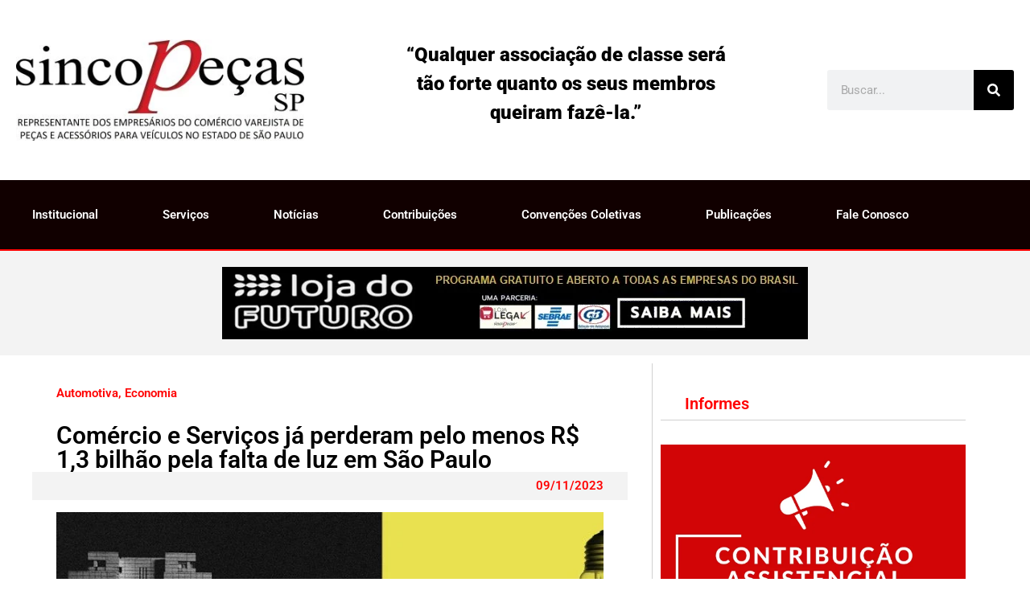

--- FILE ---
content_type: text/html; charset=UTF-8
request_url: https://portaldaautopeca.com.br/noticias/local/comercio-e-servicos-ja-perderam-pelo-menos-r-13-bilhao-pela-falta-de-luz-em-sao-paulo/
body_size: 41613
content:
<!DOCTYPE html><html lang="pt-BR"><head><script data-no-optimize="1">var litespeed_docref=sessionStorage.getItem("litespeed_docref");litespeed_docref&&(Object.defineProperty(document,"referrer",{get:function(){return litespeed_docref}}),sessionStorage.removeItem("litespeed_docref"));</script> <meta charset="UTF-8"><meta name="viewport" content="width=device-width, initial-scale=1.0, viewport-fit=cover" /><title>Comércio e Serviços já perderam pelo menos R$ 1,3 bilhão pela falta de luz em São Paulo &#8211; SINCOPEÇAS &#8211; SINDICATO DO COMÉRCIO VAREJISTA DE PEÇAS E ACESSÓRIOS PARA VEÍCULOS NO ESTADO DE SÃO PAULO</title><meta name='robots' content='max-image-preview:large' /><style>img:is([sizes="auto" i], [sizes^="auto," i]) { contain-intrinsic-size: 3000px 1500px }</style> <script data-cfasync="false" data-pagespeed-no-defer>var gtm4wp_datalayer_name = "dataLayer";
	var dataLayer = dataLayer || [];</script> <link rel='dns-prefetch' href='//www.googletagmanager.com' /><link rel="alternate" type="application/rss+xml" title="Feed para SINCOPEÇAS - SINDICATO DO COMÉRCIO VAREJISTA DE PEÇAS E ACESSÓRIOS PARA VEÍCULOS NO ESTADO DE SÃO PAULO &raquo;" href="https://portaldaautopeca.com.br/feed/" /><link rel="alternate" type="application/rss+xml" title="Feed de comentários para SINCOPEÇAS - SINDICATO DO COMÉRCIO VAREJISTA DE PEÇAS E ACESSÓRIOS PARA VEÍCULOS NO ESTADO DE SÃO PAULO &raquo;" href="https://portaldaautopeca.com.br/comments/feed/" /><link rel="alternate" type="application/rss+xml" title="Feed de comentários para SINCOPEÇAS - SINDICATO DO COMÉRCIO VAREJISTA DE PEÇAS E ACESSÓRIOS PARA VEÍCULOS NO ESTADO DE SÃO PAULO &raquo; Comércio e Serviços já perderam pelo menos R$ 1,3 bilhão pela falta de luz em São Paulo" href="https://portaldaautopeca.com.br/noticias/local/comercio-e-servicos-ja-perderam-pelo-menos-r-13-bilhao-pela-falta-de-luz-em-sao-paulo/feed/" /><link data-optimized="2" rel="stylesheet" href="https://portaldaautopeca.com.br/wp-content/litespeed/css/30ace983ab54b3b602486df0342df12d.css?ver=27eb4" /><style id='wp-block-library-theme-inline-css'>.wp-block-audio :where(figcaption){color:#555;font-size:13px;text-align:center}.is-dark-theme .wp-block-audio :where(figcaption){color:#ffffffa6}.wp-block-audio{margin:0 0 1em}.wp-block-code{border:1px solid #ccc;border-radius:4px;font-family:Menlo,Consolas,monaco,monospace;padding:.8em 1em}.wp-block-embed :where(figcaption){color:#555;font-size:13px;text-align:center}.is-dark-theme .wp-block-embed :where(figcaption){color:#ffffffa6}.wp-block-embed{margin:0 0 1em}.blocks-gallery-caption{color:#555;font-size:13px;text-align:center}.is-dark-theme .blocks-gallery-caption{color:#ffffffa6}:root :where(.wp-block-image figcaption){color:#555;font-size:13px;text-align:center}.is-dark-theme :root :where(.wp-block-image figcaption){color:#ffffffa6}.wp-block-image{margin:0 0 1em}.wp-block-pullquote{border-bottom:4px solid;border-top:4px solid;color:currentColor;margin-bottom:1.75em}.wp-block-pullquote cite,.wp-block-pullquote footer,.wp-block-pullquote__citation{color:currentColor;font-size:.8125em;font-style:normal;text-transform:uppercase}.wp-block-quote{border-left:.25em solid;margin:0 0 1.75em;padding-left:1em}.wp-block-quote cite,.wp-block-quote footer{color:currentColor;font-size:.8125em;font-style:normal;position:relative}.wp-block-quote:where(.has-text-align-right){border-left:none;border-right:.25em solid;padding-left:0;padding-right:1em}.wp-block-quote:where(.has-text-align-center){border:none;padding-left:0}.wp-block-quote.is-large,.wp-block-quote.is-style-large,.wp-block-quote:where(.is-style-plain){border:none}.wp-block-search .wp-block-search__label{font-weight:700}.wp-block-search__button{border:1px solid #ccc;padding:.375em .625em}:where(.wp-block-group.has-background){padding:1.25em 2.375em}.wp-block-separator.has-css-opacity{opacity:.4}.wp-block-separator{border:none;border-bottom:2px solid;margin-left:auto;margin-right:auto}.wp-block-separator.has-alpha-channel-opacity{opacity:1}.wp-block-separator:not(.is-style-wide):not(.is-style-dots){width:100px}.wp-block-separator.has-background:not(.is-style-dots){border-bottom:none;height:1px}.wp-block-separator.has-background:not(.is-style-wide):not(.is-style-dots){height:2px}.wp-block-table{margin:0 0 1em}.wp-block-table td,.wp-block-table th{word-break:normal}.wp-block-table :where(figcaption){color:#555;font-size:13px;text-align:center}.is-dark-theme .wp-block-table :where(figcaption){color:#ffffffa6}.wp-block-video :where(figcaption){color:#555;font-size:13px;text-align:center}.is-dark-theme .wp-block-video :where(figcaption){color:#ffffffa6}.wp-block-video{margin:0 0 1em}:root :where(.wp-block-template-part.has-background){margin-bottom:0;margin-top:0;padding:1.25em 2.375em}</style><style id='classic-theme-styles-inline-css'>/*! This file is auto-generated */
.wp-block-button__link{color:#fff;background-color:#32373c;border-radius:9999px;box-shadow:none;text-decoration:none;padding:calc(.667em + 2px) calc(1.333em + 2px);font-size:1.125em}.wp-block-file__button{background:#32373c;color:#fff;text-decoration:none}</style><style id='joinchat-button-style-inline-css'>.wp-block-joinchat-button{border:none!important;text-align:center}.wp-block-joinchat-button figure{display:table;margin:0 auto;padding:0}.wp-block-joinchat-button figcaption{font:normal normal 400 .6em/2em var(--wp--preset--font-family--system-font,sans-serif);margin:0;padding:0}.wp-block-joinchat-button .joinchat-button__qr{background-color:#fff;border:6px solid #25d366;border-radius:30px;box-sizing:content-box;display:block;height:200px;margin:auto;overflow:hidden;padding:10px;width:200px}.wp-block-joinchat-button .joinchat-button__qr canvas,.wp-block-joinchat-button .joinchat-button__qr img{display:block;margin:auto}.wp-block-joinchat-button .joinchat-button__link{align-items:center;background-color:#25d366;border:6px solid #25d366;border-radius:30px;display:inline-flex;flex-flow:row nowrap;justify-content:center;line-height:1.25em;margin:0 auto;text-decoration:none}.wp-block-joinchat-button .joinchat-button__link:before{background:transparent var(--joinchat-ico) no-repeat center;background-size:100%;content:"";display:block;height:1.5em;margin:-.75em .75em -.75em 0;width:1.5em}.wp-block-joinchat-button figure+.joinchat-button__link{margin-top:10px}@media (orientation:landscape)and (min-height:481px),(orientation:portrait)and (min-width:481px){.wp-block-joinchat-button.joinchat-button--qr-only figure+.joinchat-button__link{display:none}}@media (max-width:480px),(orientation:landscape)and (max-height:480px){.wp-block-joinchat-button figure{display:none}}</style><style id='global-styles-inline-css'>:root{--wp--preset--aspect-ratio--square: 1;--wp--preset--aspect-ratio--4-3: 4/3;--wp--preset--aspect-ratio--3-4: 3/4;--wp--preset--aspect-ratio--3-2: 3/2;--wp--preset--aspect-ratio--2-3: 2/3;--wp--preset--aspect-ratio--16-9: 16/9;--wp--preset--aspect-ratio--9-16: 9/16;--wp--preset--color--black: #000000;--wp--preset--color--cyan-bluish-gray: #abb8c3;--wp--preset--color--white: #ffffff;--wp--preset--color--pale-pink: #f78da7;--wp--preset--color--vivid-red: #cf2e2e;--wp--preset--color--luminous-vivid-orange: #ff6900;--wp--preset--color--luminous-vivid-amber: #fcb900;--wp--preset--color--light-green-cyan: #7bdcb5;--wp--preset--color--vivid-green-cyan: #00d084;--wp--preset--color--pale-cyan-blue: #8ed1fc;--wp--preset--color--vivid-cyan-blue: #0693e3;--wp--preset--color--vivid-purple: #9b51e0;--wp--preset--gradient--vivid-cyan-blue-to-vivid-purple: linear-gradient(135deg,rgba(6,147,227,1) 0%,rgb(155,81,224) 100%);--wp--preset--gradient--light-green-cyan-to-vivid-green-cyan: linear-gradient(135deg,rgb(122,220,180) 0%,rgb(0,208,130) 100%);--wp--preset--gradient--luminous-vivid-amber-to-luminous-vivid-orange: linear-gradient(135deg,rgba(252,185,0,1) 0%,rgba(255,105,0,1) 100%);--wp--preset--gradient--luminous-vivid-orange-to-vivid-red: linear-gradient(135deg,rgba(255,105,0,1) 0%,rgb(207,46,46) 100%);--wp--preset--gradient--very-light-gray-to-cyan-bluish-gray: linear-gradient(135deg,rgb(238,238,238) 0%,rgb(169,184,195) 100%);--wp--preset--gradient--cool-to-warm-spectrum: linear-gradient(135deg,rgb(74,234,220) 0%,rgb(151,120,209) 20%,rgb(207,42,186) 40%,rgb(238,44,130) 60%,rgb(251,105,98) 80%,rgb(254,248,76) 100%);--wp--preset--gradient--blush-light-purple: linear-gradient(135deg,rgb(255,206,236) 0%,rgb(152,150,240) 100%);--wp--preset--gradient--blush-bordeaux: linear-gradient(135deg,rgb(254,205,165) 0%,rgb(254,45,45) 50%,rgb(107,0,62) 100%);--wp--preset--gradient--luminous-dusk: linear-gradient(135deg,rgb(255,203,112) 0%,rgb(199,81,192) 50%,rgb(65,88,208) 100%);--wp--preset--gradient--pale-ocean: linear-gradient(135deg,rgb(255,245,203) 0%,rgb(182,227,212) 50%,rgb(51,167,181) 100%);--wp--preset--gradient--electric-grass: linear-gradient(135deg,rgb(202,248,128) 0%,rgb(113,206,126) 100%);--wp--preset--gradient--midnight: linear-gradient(135deg,rgb(2,3,129) 0%,rgb(40,116,252) 100%);--wp--preset--font-size--small: 13px;--wp--preset--font-size--medium: 20px;--wp--preset--font-size--large: 36px;--wp--preset--font-size--x-large: 42px;--wp--preset--spacing--20: 0.44rem;--wp--preset--spacing--30: 0.67rem;--wp--preset--spacing--40: 1rem;--wp--preset--spacing--50: 1.5rem;--wp--preset--spacing--60: 2.25rem;--wp--preset--spacing--70: 3.38rem;--wp--preset--spacing--80: 5.06rem;--wp--preset--shadow--natural: 6px 6px 9px rgba(0, 0, 0, 0.2);--wp--preset--shadow--deep: 12px 12px 50px rgba(0, 0, 0, 0.4);--wp--preset--shadow--sharp: 6px 6px 0px rgba(0, 0, 0, 0.2);--wp--preset--shadow--outlined: 6px 6px 0px -3px rgba(255, 255, 255, 1), 6px 6px rgba(0, 0, 0, 1);--wp--preset--shadow--crisp: 6px 6px 0px rgba(0, 0, 0, 1);}:where(.is-layout-flex){gap: 0.5em;}:where(.is-layout-grid){gap: 0.5em;}body .is-layout-flex{display: flex;}.is-layout-flex{flex-wrap: wrap;align-items: center;}.is-layout-flex > :is(*, div){margin: 0;}body .is-layout-grid{display: grid;}.is-layout-grid > :is(*, div){margin: 0;}:where(.wp-block-columns.is-layout-flex){gap: 2em;}:where(.wp-block-columns.is-layout-grid){gap: 2em;}:where(.wp-block-post-template.is-layout-flex){gap: 1.25em;}:where(.wp-block-post-template.is-layout-grid){gap: 1.25em;}.has-black-color{color: var(--wp--preset--color--black) !important;}.has-cyan-bluish-gray-color{color: var(--wp--preset--color--cyan-bluish-gray) !important;}.has-white-color{color: var(--wp--preset--color--white) !important;}.has-pale-pink-color{color: var(--wp--preset--color--pale-pink) !important;}.has-vivid-red-color{color: var(--wp--preset--color--vivid-red) !important;}.has-luminous-vivid-orange-color{color: var(--wp--preset--color--luminous-vivid-orange) !important;}.has-luminous-vivid-amber-color{color: var(--wp--preset--color--luminous-vivid-amber) !important;}.has-light-green-cyan-color{color: var(--wp--preset--color--light-green-cyan) !important;}.has-vivid-green-cyan-color{color: var(--wp--preset--color--vivid-green-cyan) !important;}.has-pale-cyan-blue-color{color: var(--wp--preset--color--pale-cyan-blue) !important;}.has-vivid-cyan-blue-color{color: var(--wp--preset--color--vivid-cyan-blue) !important;}.has-vivid-purple-color{color: var(--wp--preset--color--vivid-purple) !important;}.has-black-background-color{background-color: var(--wp--preset--color--black) !important;}.has-cyan-bluish-gray-background-color{background-color: var(--wp--preset--color--cyan-bluish-gray) !important;}.has-white-background-color{background-color: var(--wp--preset--color--white) !important;}.has-pale-pink-background-color{background-color: var(--wp--preset--color--pale-pink) !important;}.has-vivid-red-background-color{background-color: var(--wp--preset--color--vivid-red) !important;}.has-luminous-vivid-orange-background-color{background-color: var(--wp--preset--color--luminous-vivid-orange) !important;}.has-luminous-vivid-amber-background-color{background-color: var(--wp--preset--color--luminous-vivid-amber) !important;}.has-light-green-cyan-background-color{background-color: var(--wp--preset--color--light-green-cyan) !important;}.has-vivid-green-cyan-background-color{background-color: var(--wp--preset--color--vivid-green-cyan) !important;}.has-pale-cyan-blue-background-color{background-color: var(--wp--preset--color--pale-cyan-blue) !important;}.has-vivid-cyan-blue-background-color{background-color: var(--wp--preset--color--vivid-cyan-blue) !important;}.has-vivid-purple-background-color{background-color: var(--wp--preset--color--vivid-purple) !important;}.has-black-border-color{border-color: var(--wp--preset--color--black) !important;}.has-cyan-bluish-gray-border-color{border-color: var(--wp--preset--color--cyan-bluish-gray) !important;}.has-white-border-color{border-color: var(--wp--preset--color--white) !important;}.has-pale-pink-border-color{border-color: var(--wp--preset--color--pale-pink) !important;}.has-vivid-red-border-color{border-color: var(--wp--preset--color--vivid-red) !important;}.has-luminous-vivid-orange-border-color{border-color: var(--wp--preset--color--luminous-vivid-orange) !important;}.has-luminous-vivid-amber-border-color{border-color: var(--wp--preset--color--luminous-vivid-amber) !important;}.has-light-green-cyan-border-color{border-color: var(--wp--preset--color--light-green-cyan) !important;}.has-vivid-green-cyan-border-color{border-color: var(--wp--preset--color--vivid-green-cyan) !important;}.has-pale-cyan-blue-border-color{border-color: var(--wp--preset--color--pale-cyan-blue) !important;}.has-vivid-cyan-blue-border-color{border-color: var(--wp--preset--color--vivid-cyan-blue) !important;}.has-vivid-purple-border-color{border-color: var(--wp--preset--color--vivid-purple) !important;}.has-vivid-cyan-blue-to-vivid-purple-gradient-background{background: var(--wp--preset--gradient--vivid-cyan-blue-to-vivid-purple) !important;}.has-light-green-cyan-to-vivid-green-cyan-gradient-background{background: var(--wp--preset--gradient--light-green-cyan-to-vivid-green-cyan) !important;}.has-luminous-vivid-amber-to-luminous-vivid-orange-gradient-background{background: var(--wp--preset--gradient--luminous-vivid-amber-to-luminous-vivid-orange) !important;}.has-luminous-vivid-orange-to-vivid-red-gradient-background{background: var(--wp--preset--gradient--luminous-vivid-orange-to-vivid-red) !important;}.has-very-light-gray-to-cyan-bluish-gray-gradient-background{background: var(--wp--preset--gradient--very-light-gray-to-cyan-bluish-gray) !important;}.has-cool-to-warm-spectrum-gradient-background{background: var(--wp--preset--gradient--cool-to-warm-spectrum) !important;}.has-blush-light-purple-gradient-background{background: var(--wp--preset--gradient--blush-light-purple) !important;}.has-blush-bordeaux-gradient-background{background: var(--wp--preset--gradient--blush-bordeaux) !important;}.has-luminous-dusk-gradient-background{background: var(--wp--preset--gradient--luminous-dusk) !important;}.has-pale-ocean-gradient-background{background: var(--wp--preset--gradient--pale-ocean) !important;}.has-electric-grass-gradient-background{background: var(--wp--preset--gradient--electric-grass) !important;}.has-midnight-gradient-background{background: var(--wp--preset--gradient--midnight) !important;}.has-small-font-size{font-size: var(--wp--preset--font-size--small) !important;}.has-medium-font-size{font-size: var(--wp--preset--font-size--medium) !important;}.has-large-font-size{font-size: var(--wp--preset--font-size--large) !important;}.has-x-large-font-size{font-size: var(--wp--preset--font-size--x-large) !important;}
:where(.wp-block-post-template.is-layout-flex){gap: 1.25em;}:where(.wp-block-post-template.is-layout-grid){gap: 1.25em;}
:where(.wp-block-columns.is-layout-flex){gap: 2em;}:where(.wp-block-columns.is-layout-grid){gap: 2em;}
:root :where(.wp-block-pullquote){font-size: 1.5em;line-height: 1.6;}</style><style id='magze-style-inline-css'>:root {--global--widetarea-home-columns-bg:#dd3333;}:root {--global--widetarea-before-footer-bg:#000000;}:root {--global--widetarea-after-footer-bg:#000000;}:root {--global--ticker-section-bg:#e8e8e8;}.magze-section-block.section-ticker {padding-bottom:20px;}.magze-banner-wrapper { --swiper-pagination-bg-color:rgba(255,0,0,0.8);}.magze-site-header, .magze-site-header.has-header-image {padding-top:20px;}.magze-site-header, .magze-site-header.has-header-image {padding-bottom:20px;}:root {--global--color-primary-menu-bg:#000000;}:root {--global--color-offcanvas-icon:#ffffff;}:root {--global--color-primary-menu:#ffffff;}:root {--global--color-primary-menu-hover:#dd3333;}:root {--global--color-primary-menu-active:#dd3333;}.site-sub-footer.inverted-sub-footer {--global--color-sub-footer-bg:#595959;}@media (min-width: 1000px){.site-title {font-size:40px;}}
.magze-address-info-widget .magze-address-field{display:flex;align-items:center;gap:.8rem}.magze-address-info-widget .magze-address-field a{text-decoration:none}.magze-address-info-widget .magze-address-desc{margin-bottom:2rem}.magze-address-info-widget address{margin:0;display:grid;gap:.8rem}.magze-address-info-widget svg{fill:var(--global--color-gray-900)}.magze-address-info-widget.style_2 address{display:flex;gap:1rem;flex-wrap:wrap}.magze-address-info-widget.style_2 .magze-address-field{gap:.4rem}
.magze-grid-posts-widget{--title-font-size:1.8rem;--content-font-size:1.4rem;--meta-font-size:1.1rem;--cat-font-size:1.2rem}@media (min-width:768px){.magze-grid-posts-widget :where(.magze-grid-3){--title-font-size:1.6rem;--content-font-size:1.3rem}}@media (min-width:992px){.magze-grid-posts-widget :where(.magze-grid-4,.magze-grid-5){--content-font-size:1.3rem}}@media (min-width:1200px){.magze-grid-posts-widget :where(.magze-grid-4,.magze-grid-5){--title-font-size:1.6rem}.magze-grid-posts-widget :where(.magze-grid-4,.magze-grid-5) .magze-entry-meta .meta-text svg{width:1.2rem;height:1.2rem}}.magze-grid-posts-widget .magze-article-block-wrapper{height:100%}.magze-grid-posts-widget .article-image{position:relative}.magze-grid-posts-widget .article-image img{display:block;width:100%;height:auto}.magze-grid-posts-widget .article-details{position:relative;z-index:1}.magze-grid-posts-widget .article-image+.article-details{padding-top:2rem}.magze-grid-posts-widget .entry-categories{margin:0;margin-bottom:1.2rem}.magze-grid-posts-widget .article-excerpt,.magze-grid-posts-widget .magze-entry-meta{margin-top:.8rem}.magze-grid-posts-widget .article-read-more{margin-top:.6rem}.magze-grid-posts-widget .article-title{font-size:var(--title-font-size)}.magze-grid-posts-widget .article-excerpt{font-size:var(--content-font-size)}.magze-grid-posts-widget .entry-categories a{font-size:var(--cat-font-size)}.magze-grid-posts-widget .magze-entry-meta{font-size:var(--meta-font-size)}.magze-footer-widgets .magze-grid-posts-widget .col{width:100%}@media (min-width:1000px){.magze-secondary-column .magze-grid-posts-widget .row{--uf-gutter-x:1.4rem;--uf-gutter-y:2rem}.magze-secondary-column .magze-grid-posts-widget .magze-grid-2{--title-font-size:1.4rem;--content-font-size:1.2rem}.magze-secondary-column .magze-grid-posts-widget :not(.magze-grid-2) .col{width:100%}}
.magze-social-menu-widget.menu-align-left .magze-social-icons{justify-content:flex-start}.magze-social-menu-widget.menu-align-center .magze-social-icons{justify-content:center}.magze-social-menu-widget.menu-align-right .magze-social-icons{justify-content:flex-end}.magze-social-menu-widget .has-social-menu-label>li:hover{transform:unset;opacity:.8}.magze-social-menu-widget .has-social-menu-label a{text-decoration:none}.magze-social-menu-widget .has-social-menu-label.em-flex-col-one>li{flex-basis:100%}.magze-social-menu-widget .has-social-menu-label.em-flex-col-two>li{flex-basis:calc(50% - 0.8rem)}.magze-social-menu-widget .has-social-menu-label.em-flex-col-three>li{flex-basis:calc(33% - 0.8rem)}.magze-social-menu-widget .has-social-menu-label .em-social-menu-label{margin:0 .6rem;text-transform:capitalize;font-size:1.3rem}.magze-social-menu-widget .has-social-menu-label li a{width:auto;min-width:13rem;height:auto;padding:.8rem;border-radius:var(--global--elements-border-radius-l)}.magze-social-menu-widget .has-social-menu-label.style_1 li a{padding:0}.magze-social-menu-widget .has-social-menu-label:where(.style_3,.style_4) li a{border-radius:100px;border-top-left-radius:100px;border-top-right-radius:100px;border-bottom-right-radius:100px;border-bottom-left-radius:100px;-webkit-border-radius:100px;-moz-border-radius:100px}.magze-social-menu-widget .has-social-menu-label.style_1>li>a{justify-content:flex-start}</style> <script type="litespeed/javascript" data-src="https://portaldaautopeca.com.br/wp-includes/js/jquery/jquery.min.js" id="jquery-core-js"></script> 
 <script type="litespeed/javascript" data-src="https://www.googletagmanager.com/gtag/js?id=GT-TW5MXJ7" id="google_gtagjs-js"></script> <script id="google_gtagjs-js-after" type="litespeed/javascript">window.dataLayer=window.dataLayer||[];function gtag(){dataLayer.push(arguments)}
gtag("set","linker",{"domains":["portaldaautopeca.com.br"]});gtag("js",new Date());gtag("set","developer_id.dZTNiMT",!0);gtag("config","GT-TW5MXJ7")</script> <link rel="https://api.w.org/" href="https://portaldaautopeca.com.br/wp-json/" /><link rel="alternate" title="JSON" type="application/json" href="https://portaldaautopeca.com.br/wp-json/wp/v2/posts/57093" /><link rel="EditURI" type="application/rsd+xml" title="RSD" href="https://portaldaautopeca.com.br/xmlrpc.php?rsd" /><meta name="generator" content="WordPress 6.8.3" /><link rel="canonical" href="https://portaldaautopeca.com.br/noticias/local/comercio-e-servicos-ja-perderam-pelo-menos-r-13-bilhao-pela-falta-de-luz-em-sao-paulo/" /><link rel='shortlink' href='https://portaldaautopeca.com.br/?p=57093' /><link rel="alternate" title="oEmbed (JSON)" type="application/json+oembed" href="https://portaldaautopeca.com.br/wp-json/oembed/1.0/embed?url=https%3A%2F%2Fportaldaautopeca.com.br%2Fnoticias%2Flocal%2Fcomercio-e-servicos-ja-perderam-pelo-menos-r-13-bilhao-pela-falta-de-luz-em-sao-paulo%2F" /><link rel="alternate" title="oEmbed (XML)" type="text/xml+oembed" href="https://portaldaautopeca.com.br/wp-json/oembed/1.0/embed?url=https%3A%2F%2Fportaldaautopeca.com.br%2Fnoticias%2Flocal%2Fcomercio-e-servicos-ja-perderam-pelo-menos-r-13-bilhao-pela-falta-de-luz-em-sao-paulo%2F&#038;format=xml" /><meta name="generator" content="Site Kit by Google 1.166.0" /> <script data-cfasync="false" data-pagespeed-no-defer>var dataLayer_content = {"pagePostType":"post","pagePostType2":"single-post","pageCategory":["automotiva","economia"],"pagePostAuthor":"Robson Breviglieri"};
	dataLayer.push( dataLayer_content );</script> <script data-cfasync="false" data-pagespeed-no-defer>(function(w,d,s,l,i){w[l]=w[l]||[];w[l].push({'gtm.start':
new Date().getTime(),event:'gtm.js'});var f=d.getElementsByTagName(s)[0],
j=d.createElement(s),dl=l!='dataLayer'?'&l='+l:'';j.async=true;j.src=
'//www.googletagmanager.com/gtm.js?id='+i+dl;f.parentNode.insertBefore(j,f);
})(window,document,'script','dataLayer','GTM-W8QXHKCD');</script> <link rel="pingback" href="https://portaldaautopeca.com.br/xmlrpc.php"><meta name="generator" content="Elementor 3.33.2; features: e_font_icon_svg, additional_custom_breakpoints; settings: css_print_method-external, google_font-enabled, font_display-auto"><style>.e-con.e-parent:nth-of-type(n+4):not(.e-lazyloaded):not(.e-no-lazyload),
				.e-con.e-parent:nth-of-type(n+4):not(.e-lazyloaded):not(.e-no-lazyload) * {
					background-image: none !important;
				}
				@media screen and (max-height: 1024px) {
					.e-con.e-parent:nth-of-type(n+3):not(.e-lazyloaded):not(.e-no-lazyload),
					.e-con.e-parent:nth-of-type(n+3):not(.e-lazyloaded):not(.e-no-lazyload) * {
						background-image: none !important;
					}
				}
				@media screen and (max-height: 640px) {
					.e-con.e-parent:nth-of-type(n+2):not(.e-lazyloaded):not(.e-no-lazyload),
					.e-con.e-parent:nth-of-type(n+2):not(.e-lazyloaded):not(.e-no-lazyload) * {
						background-image: none !important;
					}
				}</style><link rel="icon" href="https://portaldaautopeca.com.br/wp-content/uploads/2020/10/cropped-favicon-sincopecas-150x150.png" sizes="32x32" /><link rel="icon" href="https://portaldaautopeca.com.br/wp-content/uploads/2020/10/cropped-favicon-sincopecas-300x300.png" sizes="192x192" /><link rel="apple-touch-icon" href="https://portaldaautopeca.com.br/wp-content/uploads/2020/10/cropped-favicon-sincopecas-300x300.png" /><meta name="msapplication-TileImage" content="https://portaldaautopeca.com.br/wp-content/uploads/2020/10/cropped-favicon-sincopecas-300x300.png" /><style id="wp-custom-css">.wp-block-image figcaption {
    color: var(--global--color-primary);
    font-size: 11px;
    line-height: var(--global--line-height-body);
    margin-top: calc(0.5 * var(--global--spacing-unit));
    margin-bottom: var(--global--spacing-unit);
    text-align: center;
    display: block !important;
    font-style: italic;
}</style></head><body class="wp-singular post-template-default single single-post postid-57093 single-format-standard wp-custom-logo wp-embed-responsive wp-theme-magze wls_chrome metaslider-plugin has-sticky-menu header_style_1 has-sidebar right-sidebar has-sidebar-border elementor-default elementor-template-full-width elementor-kit-2966 elementor-page-68149"><noscript><iframe data-lazyloaded="1" src="about:blank" data-litespeed-src="https://www.googletagmanager.com/ns.html?id=GTM-W8QXHKCD" height="0" width="0" style="display:none;visibility:hidden" aria-hidden="true"></iframe></noscript><header data-elementor-type="header" data-elementor-id="67818" class="elementor elementor-67818 elementor-location-header" data-elementor-post-type="elementor_library"><div class="elementor-element elementor-element-8dae779 e-flex e-con-boxed e-con e-parent" data-id="8dae779" data-element_type="container"><div class="e-con-inner"><div class="elementor-element elementor-element-0e1d70f e-con-full e-flex e-con e-child" data-id="0e1d70f" data-element_type="container"><div class="elementor-element elementor-element-dfb0f9d elementor-widget elementor-widget-image" data-id="dfb0f9d" data-element_type="widget" data-widget_type="image.default"><div class="elementor-widget-container">
<a href="https://portaldaautopeca.com.br">
<img data-lazyloaded="1" src="[data-uri]" width="400" height="141" data-src="https://portaldaautopeca.com.br/wp-content/uploads/elementor/thumbs/WhatsApp-Image-2024-10-29-at-17.11.57-qwbst431y1ff2cqqk536ndigub52842hqa08i2ee82.jpeg" title="Logo Sincopeças" alt="Logo Sincopeças" loading="lazy" />								</a></div></div></div><div class="elementor-element elementor-element-c6049f3 e-con-full e-flex e-con e-child" data-id="c6049f3" data-element_type="container"><div class="elementor-element elementor-element-165b687 elementor-widget elementor-widget-text-editor" data-id="165b687" data-element_type="widget" data-widget_type="text-editor.default"><div class="elementor-widget-container"><p>&#8220;Qualquer associação de classe será tão forte quanto os seus membros queiram fazê-la.&#8221;</p></div></div></div><div class="elementor-element elementor-element-d9fad90 e-con-full e-flex e-con e-child" data-id="d9fad90" data-element_type="container"><div class="elementor-element elementor-element-79eaa53 elementor-search-form--skin-classic elementor-search-form--button-type-icon elementor-search-form--icon-search elementor-widget elementor-widget-search-form" data-id="79eaa53" data-element_type="widget" data-settings="{&quot;skin&quot;:&quot;classic&quot;}" data-widget_type="search-form.default"><div class="elementor-widget-container">
<search role="search"><form class="elementor-search-form" action="https://portaldaautopeca.com.br" method="get"><div class="elementor-search-form__container">
<label class="elementor-screen-only" for="elementor-search-form-79eaa53">Search</label>
<input id="elementor-search-form-79eaa53" placeholder="Buscar..." class="elementor-search-form__input" type="search" name="s" value="">
<button class="elementor-search-form__submit" type="submit" aria-label="Search"><div class="e-font-icon-svg-container"><svg class="fa fa-search e-font-icon-svg e-fas-search" viewBox="0 0 512 512" xmlns="http://www.w3.org/2000/svg"><path d="M505 442.7L405.3 343c-4.5-4.5-10.6-7-17-7H372c27.6-35.3 44-79.7 44-128C416 93.1 322.9 0 208 0S0 93.1 0 208s93.1 208 208 208c48.3 0 92.7-16.4 128-44v16.3c0 6.4 2.5 12.5 7 17l99.7 99.7c9.4 9.4 24.6 9.4 33.9 0l28.3-28.3c9.4-9.4 9.4-24.6.1-34zM208 336c-70.7 0-128-57.2-128-128 0-70.7 57.2-128 128-128 70.7 0 128 57.2 128 128 0 70.7-57.2 128-128 128z"></path></svg></div>													</button></div></form>
</search></div></div></div></div></div><div class="elementor-element elementor-element-f8fc3cb e-flex e-con-boxed e-con e-parent" data-id="f8fc3cb" data-element_type="container" data-settings="{&quot;background_background&quot;:&quot;classic&quot;,&quot;sticky&quot;:&quot;top&quot;,&quot;sticky_on&quot;:[&quot;desktop&quot;,&quot;tablet&quot;,&quot;mobile&quot;],&quot;sticky_offset&quot;:0,&quot;sticky_effects_offset&quot;:0,&quot;sticky_anchor_link_offset&quot;:0}"><div class="e-con-inner"><div class="elementor-element elementor-element-468d66a e-con-full e-flex e-con e-child" data-id="468d66a" data-element_type="container"><div class="elementor-element elementor-element-b476b83 elementor-nav-menu--dropdown-tablet elementor-nav-menu__text-align-aside elementor-nav-menu--toggle elementor-nav-menu--burger elementor-widget elementor-widget-nav-menu" data-id="b476b83" data-element_type="widget" data-settings="{&quot;layout&quot;:&quot;horizontal&quot;,&quot;submenu_icon&quot;:{&quot;value&quot;:&quot;&lt;svg aria-hidden=\&quot;true\&quot; class=\&quot;e-font-icon-svg e-fas-caret-down\&quot; viewBox=\&quot;0 0 320 512\&quot; xmlns=\&quot;http:\/\/www.w3.org\/2000\/svg\&quot;&gt;&lt;path d=\&quot;M31.3 192h257.3c17.8 0 26.7 21.5 14.1 34.1L174.1 354.8c-7.8 7.8-20.5 7.8-28.3 0L17.2 226.1C4.6 213.5 13.5 192 31.3 192z\&quot;&gt;&lt;\/path&gt;&lt;\/svg&gt;&quot;,&quot;library&quot;:&quot;fa-solid&quot;},&quot;toggle&quot;:&quot;burger&quot;}" data-widget_type="nav-menu.default"><div class="elementor-widget-container"><nav aria-label="Menu" class="elementor-nav-menu--main elementor-nav-menu__container elementor-nav-menu--layout-horizontal e--pointer-underline e--animation-fade"><ul id="menu-1-b476b83" class="elementor-nav-menu"><li class="menu-item menu-item-type-post_type menu-item-object-page menu-item-has-children menu-item-16"><a href="https://portaldaautopeca.com.br/institucional/" class="elementor-item">Institucional</a><ul class="sub-menu elementor-nav-menu--dropdown"><li class="menu-item menu-item-type-post_type menu-item-object-page current-post-parent menu-item-13"><a href="https://portaldaautopeca.com.br/institucional/sobre/" class="elementor-sub-item">Sobre</a></li><li class="menu-item menu-item-type-post_type menu-item-object-page menu-item-12"><a href="https://portaldaautopeca.com.br/institucional/diretoria/" class="elementor-sub-item">Diretoria</a></li><li class="menu-item menu-item-type-post_type menu-item-object-page menu-item-19"><a href="https://portaldaautopeca.com.br/institucional/sincopecas-brasil/" class="elementor-sub-item">Sincopeças Brasil</a></li></ul></li><li class="menu-item menu-item-type-post_type menu-item-object-page menu-item-has-children menu-item-24"><a href="https://portaldaautopeca.com.br/servicos/" class="elementor-item">Serviços</a><ul class="sub-menu elementor-nav-menu--dropdown"><li class="menu-item menu-item-type-post_type menu-item-object-page menu-item-79301"><a href="https://portaldaautopeca.com.br/servicos/autorizacao-aos-domingos-e-feriados/" class="elementor-sub-item">Autorização aos Domingos e Feriados</a></li><li class="menu-item menu-item-type-post_type menu-item-object-page menu-item-36"><a href="https://portaldaautopeca.com.br/servicos/codigo-de-defesa-do-consumidor/" class="elementor-sub-item">Código de Defesa do Consumidor</a></li><li class="menu-item menu-item-type-post_type menu-item-object-page menu-item-25"><a href="https://portaldaautopeca.com.br/servicos/enquadramento/" class="elementor-sub-item">Enquadramento</a></li><li class="menu-item menu-item-type-post_type menu-item-object-page menu-item-58447"><a href="https://portaldaautopeca.com.br/servicos/repis-regime-especial-de-pisos-salariais/" class="elementor-sub-item">REPIS – Regime Especial de Pisos Salariais​</a></li></ul></li><li class="menu-item menu-item-type-post_type menu-item-object-page current_page_parent menu-item-has-children menu-item-39"><a href="https://portaldaautopeca.com.br/noticias/" class="elementor-item">Notícias</a><ul class="sub-menu elementor-nav-menu--dropdown"><li class="menu-item menu-item-type-taxonomy menu-item-object-category menu-item-47253"><a href="https://portaldaautopeca.com.br/noticias/locais/automotivas/" class="elementor-sub-item">Destaques</a></li><li class="menu-item menu-item-type-taxonomy menu-item-object-category current-post-ancestor current-menu-parent current-post-parent menu-item-47255"><a href="https://portaldaautopeca.com.br/noticias/locais/automotiva/" class="elementor-sub-item">Automotivas</a></li></ul></li><li class="menu-item menu-item-type-post_type menu-item-object-page menu-item-has-children menu-item-63"><a href="https://portaldaautopeca.com.br/contribuicoes/" class="elementor-item">Contribuições</a><ul class="sub-menu elementor-nav-menu--dropdown"><li class="menu-item menu-item-type-post_type menu-item-object-page menu-item-69"><a href="https://portaldaautopeca.com.br/contribuicoes/assistencial/" class="elementor-sub-item">Assistencial</a></li><li class="menu-item menu-item-type-post_type menu-item-object-page menu-item-3330"><a href="https://portaldaautopeca.com.br/contribuicoes/associativismo/" class="elementor-sub-item">Associativismo</a></li><li class="menu-item menu-item-type-post_type menu-item-object-page menu-item-97"><a href="https://portaldaautopeca.com.br/contribuicoes/confederativa/" class="elementor-sub-item">Confederativa</a></li><li class="menu-item menu-item-type-post_type menu-item-object-page menu-item-3163"><a href="https://portaldaautopeca.com.br/contribuicoes/sindical/" class="elementor-sub-item">Sindical</a></li></ul></li><li class="menu-item menu-item-type-post_type menu-item-object-page menu-item-74"><a href="https://portaldaautopeca.com.br/convencoes-coletivas/" class="elementor-item">Convenções Coletivas</a></li><li class="menu-item menu-item-type-post_type menu-item-object-page menu-item-3287"><a href="https://portaldaautopeca.com.br/servicos/revista-sincopecas/" class="elementor-item">Publicações</a></li><li class="menu-item menu-item-type-post_type menu-item-object-page menu-item-69329"><a href="https://portaldaautopeca.com.br/fale-conosco/" class="elementor-item">Fale Conosco</a></li></ul></nav><div class="elementor-menu-toggle" role="button" tabindex="0" aria-label="Menu Toggle" aria-expanded="false">
<svg aria-hidden="true" role="presentation" class="elementor-menu-toggle__icon--open e-font-icon-svg e-eicon-menu-bar" viewBox="0 0 1000 1000" xmlns="http://www.w3.org/2000/svg"><path d="M104 333H896C929 333 958 304 958 271S929 208 896 208H104C71 208 42 237 42 271S71 333 104 333ZM104 583H896C929 583 958 554 958 521S929 458 896 458H104C71 458 42 487 42 521S71 583 104 583ZM104 833H896C929 833 958 804 958 771S929 708 896 708H104C71 708 42 737 42 771S71 833 104 833Z"></path></svg><svg aria-hidden="true" role="presentation" class="elementor-menu-toggle__icon--close e-font-icon-svg e-eicon-close" viewBox="0 0 1000 1000" xmlns="http://www.w3.org/2000/svg"><path d="M742 167L500 408 258 167C246 154 233 150 217 150 196 150 179 158 167 167 154 179 150 196 150 212 150 229 154 242 171 254L408 500 167 742C138 771 138 800 167 829 196 858 225 858 254 829L496 587 738 829C750 842 767 846 783 846 800 846 817 842 829 829 842 817 846 804 846 783 846 767 842 750 829 737L588 500 833 258C863 229 863 200 833 171 804 137 775 137 742 167Z"></path></svg></div><nav class="elementor-nav-menu--dropdown elementor-nav-menu__container" aria-hidden="true"><ul id="menu-2-b476b83" class="elementor-nav-menu"><li class="menu-item menu-item-type-post_type menu-item-object-page menu-item-has-children menu-item-16"><a href="https://portaldaautopeca.com.br/institucional/" class="elementor-item" tabindex="-1">Institucional</a><ul class="sub-menu elementor-nav-menu--dropdown"><li class="menu-item menu-item-type-post_type menu-item-object-page current-post-parent menu-item-13"><a href="https://portaldaautopeca.com.br/institucional/sobre/" class="elementor-sub-item" tabindex="-1">Sobre</a></li><li class="menu-item menu-item-type-post_type menu-item-object-page menu-item-12"><a href="https://portaldaautopeca.com.br/institucional/diretoria/" class="elementor-sub-item" tabindex="-1">Diretoria</a></li><li class="menu-item menu-item-type-post_type menu-item-object-page menu-item-19"><a href="https://portaldaautopeca.com.br/institucional/sincopecas-brasil/" class="elementor-sub-item" tabindex="-1">Sincopeças Brasil</a></li></ul></li><li class="menu-item menu-item-type-post_type menu-item-object-page menu-item-has-children menu-item-24"><a href="https://portaldaautopeca.com.br/servicos/" class="elementor-item" tabindex="-1">Serviços</a><ul class="sub-menu elementor-nav-menu--dropdown"><li class="menu-item menu-item-type-post_type menu-item-object-page menu-item-79301"><a href="https://portaldaautopeca.com.br/servicos/autorizacao-aos-domingos-e-feriados/" class="elementor-sub-item" tabindex="-1">Autorização aos Domingos e Feriados</a></li><li class="menu-item menu-item-type-post_type menu-item-object-page menu-item-36"><a href="https://portaldaautopeca.com.br/servicos/codigo-de-defesa-do-consumidor/" class="elementor-sub-item" tabindex="-1">Código de Defesa do Consumidor</a></li><li class="menu-item menu-item-type-post_type menu-item-object-page menu-item-25"><a href="https://portaldaautopeca.com.br/servicos/enquadramento/" class="elementor-sub-item" tabindex="-1">Enquadramento</a></li><li class="menu-item menu-item-type-post_type menu-item-object-page menu-item-58447"><a href="https://portaldaautopeca.com.br/servicos/repis-regime-especial-de-pisos-salariais/" class="elementor-sub-item" tabindex="-1">REPIS – Regime Especial de Pisos Salariais​</a></li></ul></li><li class="menu-item menu-item-type-post_type menu-item-object-page current_page_parent menu-item-has-children menu-item-39"><a href="https://portaldaautopeca.com.br/noticias/" class="elementor-item" tabindex="-1">Notícias</a><ul class="sub-menu elementor-nav-menu--dropdown"><li class="menu-item menu-item-type-taxonomy menu-item-object-category menu-item-47253"><a href="https://portaldaautopeca.com.br/noticias/locais/automotivas/" class="elementor-sub-item" tabindex="-1">Destaques</a></li><li class="menu-item menu-item-type-taxonomy menu-item-object-category current-post-ancestor current-menu-parent current-post-parent menu-item-47255"><a href="https://portaldaautopeca.com.br/noticias/locais/automotiva/" class="elementor-sub-item" tabindex="-1">Automotivas</a></li></ul></li><li class="menu-item menu-item-type-post_type menu-item-object-page menu-item-has-children menu-item-63"><a href="https://portaldaautopeca.com.br/contribuicoes/" class="elementor-item" tabindex="-1">Contribuições</a><ul class="sub-menu elementor-nav-menu--dropdown"><li class="menu-item menu-item-type-post_type menu-item-object-page menu-item-69"><a href="https://portaldaautopeca.com.br/contribuicoes/assistencial/" class="elementor-sub-item" tabindex="-1">Assistencial</a></li><li class="menu-item menu-item-type-post_type menu-item-object-page menu-item-3330"><a href="https://portaldaautopeca.com.br/contribuicoes/associativismo/" class="elementor-sub-item" tabindex="-1">Associativismo</a></li><li class="menu-item menu-item-type-post_type menu-item-object-page menu-item-97"><a href="https://portaldaautopeca.com.br/contribuicoes/confederativa/" class="elementor-sub-item" tabindex="-1">Confederativa</a></li><li class="menu-item menu-item-type-post_type menu-item-object-page menu-item-3163"><a href="https://portaldaautopeca.com.br/contribuicoes/sindical/" class="elementor-sub-item" tabindex="-1">Sindical</a></li></ul></li><li class="menu-item menu-item-type-post_type menu-item-object-page menu-item-74"><a href="https://portaldaautopeca.com.br/convencoes-coletivas/" class="elementor-item" tabindex="-1">Convenções Coletivas</a></li><li class="menu-item menu-item-type-post_type menu-item-object-page menu-item-3287"><a href="https://portaldaautopeca.com.br/servicos/revista-sincopecas/" class="elementor-item" tabindex="-1">Publicações</a></li><li class="menu-item menu-item-type-post_type menu-item-object-page menu-item-69329"><a href="https://portaldaautopeca.com.br/fale-conosco/" class="elementor-item" tabindex="-1">Fale Conosco</a></li></ul></nav></div></div></div></div></div></header><div data-elementor-type="single-post" data-elementor-id="68149" class="elementor elementor-68149 elementor-location-single post-57093 post type-post status-publish format-standard has-post-thumbnail hentry category-automotiva category-economia" data-elementor-post-type="elementor_library"><div class="elementor-element elementor-element-3784bf3 e-flex e-con-boxed e-con e-parent" data-id="3784bf3" data-element_type="container" data-settings="{&quot;background_background&quot;:&quot;classic&quot;}"><div class="e-con-inner"><div class="elementor-element elementor-element-0ad2d9f elementor-widget elementor-widget-wp-widget-metaslider_widget" data-id="0ad2d9f" data-element_type="widget" data-widget_type="wp-widget-metaslider_widget.default"><div class="elementor-widget-container"><div id="metaslider-id-66510" style="width: 100%; margin: 0 auto;" class="ml-slider-3-103-0 metaslider metaslider-flex metaslider-66510 ml-slider ms-theme-default nav-hidden" role="region" aria-label="Banner Superior 728x90" data-height="90" data-width="728"><div id="metaslider_container_66510"><div id="metaslider_66510"><ul class='slides'><li style="display: block; width: 100%;" class="slide-67896 ms-image " aria-roledescription="slide" data-date="2024-09-12 18:52:49" data-slide-type="image"><a href="https://portaldaautopeca.com.br/noticias/local/palestra-inteligencia-artificial-no-varejo-marca-lancamento-do-programa-loja-do-futuro/" target="_self" aria-label="View Slide Details" class="metaslider_image_link"><img data-lazyloaded="1" src="[data-uri]" fetchpriority="high" width="728" height="90" data-src="https://portaldaautopeca.com.br/wp-content/uploads/2024/07/banner-loja-do-futuro.jpg" class="slider-66510 slide-67896 msDefaultImage" alt="" rel="" title="banner-loja do futuro" decoding="async" data-srcset="https://portaldaautopeca.com.br/wp-content/uploads/2024/07/banner-loja-do-futuro.jpg 728w, https://portaldaautopeca.com.br/wp-content/uploads/2024/07/banner-loja-do-futuro-300x37.jpg 300w" data-sizes="(max-width: 728px) 100vw, 728px" /></a></li><li style="display: none; width: 100%;" class="slide-67898 ms-image " aria-roledescription="slide" data-date="2024-09-12 18:54:57" data-slide-type="image"><a href="https://portaldaautopeca.com.br/servicos/repis-regime-especial-de-pisos-salariais/" target="_self" aria-label="View Slide Details" class="metaslider_image_link"><img data-lazyloaded="1" src="[data-uri]" width="728" height="90" data-src="https://portaldaautopeca.com.br/wp-content/uploads/2024/07/banner-repis.jpg" class="slider-66510 slide-67898 msDefaultImage" alt="" rel="" title="banner-repis" decoding="async" data-srcset="https://portaldaautopeca.com.br/wp-content/uploads/2024/07/banner-repis.jpg 728w, https://portaldaautopeca.com.br/wp-content/uploads/2024/07/banner-repis-300x37.jpg 300w" data-sizes="(max-width: 728px) 100vw, 728px" /></a></li><li style="display: none; width: 100%;" class="slide-70115 ms-image " aria-roledescription="slide" data-date="2024-11-01 18:18:59" data-slide-type="image"><a href="https://www.gb.com.br/catalogo-digital/" target="_blank" aria-label="View Slide Details" class="metaslider_image_link"><img data-lazyloaded="1" src="[data-uri]" width="728" height="90" data-src="https://portaldaautopeca.com.br/wp-content/uploads/2022/10/GB-Banner-Site-Confira-catalogo-2023.jpg" class="slider-66510 slide-70115 msDefaultImage" alt="" rel="" title="GB-Banner-Site-Confira-catalogo-2023" decoding="async" data-srcset="https://portaldaautopeca.com.br/wp-content/uploads/2022/10/GB-Banner-Site-Confira-catalogo-2023.jpg 728w, https://portaldaautopeca.com.br/wp-content/uploads/2022/10/GB-Banner-Site-Confira-catalogo-2023-300x37.jpg 300w, https://portaldaautopeca.com.br/wp-content/uploads/2022/10/GB-Banner-Site-Confira-catalogo-2023-720x90.jpg 720w" data-sizes="(max-width: 728px) 100vw, 728px" /></a></li><li style="display: none; width: 100%;" class="slide-70116 ms-image " aria-roledescription="slide" data-date="2024-11-01 18:25:36" data-slide-type="image"><a href="https://www.ms-motorservice.com.br/" target="_blank" aria-label="View Slide Details" class="metaslider_image_link"><img data-lazyloaded="1" src="[data-uri]" loading="lazy" width="728" height="90" data-src="https://portaldaautopeca.com.br/wp-content/uploads/2022/02/KS_004_digital_bannerSincopecas_728x90_v1.jpg" class="slider-66510 slide-70116 msDefaultImage" alt="" rel="" title="KS_004_digital_bannerSincopecas_728x90_v1" decoding="async" data-srcset="https://portaldaautopeca.com.br/wp-content/uploads/2022/02/KS_004_digital_bannerSincopecas_728x90_v1.jpg 728w, https://portaldaautopeca.com.br/wp-content/uploads/2022/02/KS_004_digital_bannerSincopecas_728x90_v1-300x37.jpg 300w, https://portaldaautopeca.com.br/wp-content/uploads/2022/02/KS_004_digital_bannerSincopecas_728x90_v1-720x90.jpg 720w" data-sizes="(max-width: 728px) 100vw, 728px" /></a></li><li style="display: none; width: 100%;" class="slide-70117 ms-image " aria-roledescription="slide" data-date="2024-11-01 18:31:24" data-slide-type="image"><a href="https://fraga.com.br/" target="_blank" aria-label="View Slide Details" class="metaslider_image_link"><img data-lazyloaded="1" src="[data-uri]" loading="lazy" width="728" height="90" data-src="https://portaldaautopeca.com.br/wp-content/uploads/2022/10/banner-fraga-sincopecas-2024-728-x-90-px.png" class="slider-66510 slide-70117 msDefaultImage" alt="" rel="" title="banner fraga sincopecas - 2024 (728 x 90 px)" decoding="async" data-srcset="https://portaldaautopeca.com.br/wp-content/uploads/2022/10/banner-fraga-sincopecas-2024-728-x-90-px.png 728w, https://portaldaautopeca.com.br/wp-content/uploads/2022/10/banner-fraga-sincopecas-2024-728-x-90-px-300x37.png 300w" data-sizes="(max-width: 728px) 100vw, 728px" /></a></li><li style="display: none; width: 100%;" class="slide-73927 ms-image " aria-roledescription="slide" data-date="2025-02-26 13:06:31" data-slide-type="image"><a href="https://api.whatsapp.com/send/?phone=55551131557099&amp;text=Ol%C3%A1%2C+gostaria+de+falar+com+um+consultor.&amp;type=phone_number&amp;app_absent=0" target="_blank" aria-label="View Slide Details" class="metaslider_image_link"><img data-lazyloaded="1" src="[data-uri]" loading="lazy" width="10000" height="1237" data-src="https://portaldaautopeca.com.br/wp-content/uploads/2025/02/PitStop-banner-728x90_institucional.png" class="slider-66510 slide-73927 msDefaultImage" alt="" rel="" title="PitStop-banner 728x90_institucional" decoding="async" data-srcset="https://portaldaautopeca.com.br/wp-content/uploads/2025/02/PitStop-banner-728x90_institucional.png 10000w, https://portaldaautopeca.com.br/wp-content/uploads/2025/02/PitStop-banner-728x90_institucional-300x37.png 300w, https://portaldaautopeca.com.br/wp-content/uploads/2025/02/PitStop-banner-728x90_institucional-1024x127.png 1024w, https://portaldaautopeca.com.br/wp-content/uploads/2025/02/PitStop-banner-728x90_institucional-768x95.png 768w, https://portaldaautopeca.com.br/wp-content/uploads/2025/02/PitStop-banner-728x90_institucional-1536x190.png 1536w, https://portaldaautopeca.com.br/wp-content/uploads/2025/02/PitStop-banner-728x90_institucional-2048x253.png 2048w" data-sizes="(max-width: 10000px) 100vw, 10000px" /></a></li><li style="display: none; width: 100%;" class="slide-77034 ms-image " aria-roledescription="slide" data-date="2025-05-20 17:37:37" data-slide-type="image"><a href="https://portaldaautopeca.com.br/convencoes-coletivas/" target="_blank" aria-label="View Slide Details" class="metaslider_image_link"><img data-lazyloaded="1" src="[data-uri]" loading="lazy" width="650" height="110" data-src="https://portaldaautopeca.com.br/wp-content/uploads/2025/05/CONVENCAO-COLETIVA-DE-TRABALHO-2025-2026-banner-central.png" class="slider-66510 slide-77034 msDefaultImage" alt="" rel="" title="CONVENÇÃO COLETIVA DE TRABALHO 2025-2026-banner-central" decoding="async" data-srcset="https://portaldaautopeca.com.br/wp-content/uploads/2025/05/CONVENCAO-COLETIVA-DE-TRABALHO-2025-2026-banner-central.png 650w, https://portaldaautopeca.com.br/wp-content/uploads/2025/05/CONVENCAO-COLETIVA-DE-TRABALHO-2025-2026-banner-central-300x51.png 300w" data-sizes="(max-width: 650px) 100vw, 650px" /></a></li><li style="display: none; width: 100%;" class="slide-83244 ms-image " aria-roledescription="slide" data-date="2025-10-17 16:23:00" data-slide-type="image"><a href="https://portaldaautopeca.com.br/noticias/local/black-friday-chevrolet-contempla-empresas-contribuintes-do-sincopecas-sp/" target="_blank" aria-label="View Slide Details" class="metaslider_image_link"><img data-lazyloaded="1" src="[data-uri]" loading="lazy" width="728" height="90" data-src="https://portaldaautopeca.com.br/wp-content/uploads/2025/11/GM_25_NOV_Banner_728x90.png" class="slider-66510 slide-83244 msDefaultImage" alt="" rel="" title="GM_25_NOV_Banner_728x90" decoding="async" data-srcset="https://portaldaautopeca.com.br/wp-content/uploads/2025/11/GM_25_NOV_Banner_728x90.png 728w, https://portaldaautopeca.com.br/wp-content/uploads/2025/11/GM_25_NOV_Banner_728x90-300x37.png 300w" data-sizes="(max-width: 728px) 100vw, 728px" /></a></li></ul></div></div></div></div></div></div></div><div class="elementor-element elementor-element-dbe6e96 e-con-full e-flex e-con e-parent" data-id="dbe6e96" data-element_type="container"><div class="elementor-element elementor-element-53b9e56 e-con-full e-flex e-con e-child" data-id="53b9e56" data-element_type="container"><div class="elementor-element elementor-element-b18b036 elementor-widget elementor-widget-heading" data-id="b18b036" data-element_type="widget" data-widget_type="heading.default"><div class="elementor-widget-container"><p class="elementor-heading-title elementor-size-default"><a href="https://portaldaautopeca.com.br/noticias/locais/automotiva/" rel="tag">Automotiva</a>, <a href="https://portaldaautopeca.com.br/noticias/locais/economia/" rel="tag">Economia</a></p></div></div><div class="elementor-element elementor-element-6bbad47 elementor-widget elementor-widget-theme-post-title elementor-page-title elementor-widget-heading" data-id="6bbad47" data-element_type="widget" data-widget_type="theme-post-title.default"><div class="elementor-widget-container"><h1 class="elementor-heading-title elementor-size-default">Comércio e Serviços já perderam pelo menos R$ 1,3 bilhão pela falta de luz em São Paulo</h1></div></div><div class="elementor-element elementor-element-eb1b2c7 elementor-widget elementor-widget-heading" data-id="eb1b2c7" data-element_type="widget" data-widget_type="heading.default"><div class="elementor-widget-container"><p class="elementor-heading-title elementor-size-default">09/11/2023</p></div></div><div class="elementor-element elementor-element-83e5011 elementor-widget elementor-widget-image" data-id="83e5011" data-element_type="widget" data-widget_type="image.default"><div class="elementor-widget-container"><figure class="wp-caption">
<img data-lazyloaded="1" src="[data-uri]" loading="lazy" width="733" height="458" data-src="https://portaldaautopeca.com.br/wp-content/uploads/2023/11/fecomercio_luz_lampada_predios_prejuizoapagao.jpg" class="attachment-full size-full wp-image-57094" alt="" data-srcset="https://portaldaautopeca.com.br/wp-content/uploads/2023/11/fecomercio_luz_lampada_predios_prejuizoapagao.jpg 733w, https://portaldaautopeca.com.br/wp-content/uploads/2023/11/fecomercio_luz_lampada_predios_prejuizoapagao-300x187.jpg 300w" data-sizes="(max-width: 733px) 100vw, 733px" /><figcaption class="widget-image-caption wp-caption-text"></figcaption></figure></div></div><div class="elementor-element elementor-element-bfa57ba elementor-widget elementor-widget-spacer" data-id="bfa57ba" data-element_type="widget" data-widget_type="spacer.default"><div class="elementor-widget-container"><div class="elementor-spacer"><div class="elementor-spacer-inner"></div></div></div></div><div class="elementor-element elementor-element-6909749 elementor-widget elementor-widget-theme-post-content" data-id="6909749" data-element_type="widget" data-widget_type="theme-post-content.default"><div class="elementor-widget-container"><p id="isPasted">Nos cinco dias em que ficaram parcialmente sem energia elétrica, os setores de Comércio e Serviços da cidade de São Paulo perderam, pelo menos, R$ 1,3 bilhão em faturamento bruto, segundo a Federação do Comércio de Bens, Serviços e Turismo do Estado de São Paulo (FecomercioSP). </p><p>O montante considera os impactos causados na proporção de negócios de ambos os setores que tiveram cortes de fornecimento e que precisaram fechar as portas desde sexta-feira (3), dia do vendaval e das chuvas que afetaram a capital paulista, até terça-feira (7). Considerando que regiões da metrópole e do entorno ainda permanecem às escuras, os prejuízos serão ainda maiores no orçamento do mês.</p><h2 class="wp-block-heading" id="isPasted">LEIA AINDA</h2><ul class="wp-block-list"><li><a href="https://www.fecomercio.com.br/noticia/brasil-precisa-dar-um-passo-importante-para-que-a-conservacao-de-energia-faca-parte-do-dia-a-dia-das-empresas-defende-goldemberg-na-camara">Brasil precisa dar um passo importante para que a conservação de energia faça parte do dia a dia das empresas, defende Goldemberg na Câmara</a></li><li><a href="https://www.fecomercio.com.br/noticia/com-atuacao-da-fecomerciosp-todos-os-consumidores-de-alta-tensao-poderao-participar-do-mercado-livre-de-energia-eletrica-a-partir-de-2024">Com atuação da FecomercioSP, todos os consumidores de alta tensão poderão participar do mercado livre de energia elétrica a partir de 2024</a></li><li><a href="https://www.fecomercio.com.br/noticia/comunique-os-resultados-alcancados-pela-cultura-esg-baixe-o-nosso-e-book">Comunique os resultados alcançados pela cultura ESG; baixe o nosso e-book</a></li></ul><p>Pelos cálculos, os Serviços foram os mais prejudicados: as empresas do setor afetadas pela interrupção de eletricidade – precisando fechar as portas – já deixaram de receber R$ 930 milhões nesses cinco dias de funcionamento parcial. O Comércio, por sua vez, perdeu R$ 465 milhões em vendas no mesmo período – considerando apenas as lojas que ficaram sem luz e deixaram de operar por causa disso. A análise da Federação levou em conta o aumento natural de faturamento aos fins de semana, quando consumidores costumam ir às compras.</p><p>Apenas no sábado, dia seguinte à tempestade, os Serviços perderam R$ 370 milhões em receitas, enquanto o Comércio ficou com um prejuízo de R$ 185 milhões [tabela 1].</p><div class="wp-block-image"><figure class="aligncenter"><img data-lazyloaded="1" src="[data-uri]" width="874" height="335" decoding="async" data-src="https://www.fecomercio.com.br/upload/img/f77bb8336d69240710a137c43f13e2ec328976da.png" alt=""/></figure></div><p id="isPasted"><strong>INICIATIVAS</strong></p><p>Desde a sexta-feira (3), a FecomercioSP tem orientado o empresariado afetado pelo apagão em São Paulo sobre como gerir os estoques, coordenar o fluxo de trabalho, replanejar o orçamento do mês e principalmente lidar com os prejuízos já contabilizados.</p><p>Além disso, a Federação mantém contato desde então com o Poder Público pelo reestabelecimento imediato do fornecimento de energia elétrica à população – tanto quem ainda está sem luz como os negócios que foram mais afetados.</p><p>A Entidade enviará nesta quarta-feira (8) ofícios à Prefeitura de São Paulo, ao governo do Estado, à Agência Reguladora de Serviços Públicos do Estado de São Paulo (Arsesp) e à Enel, empresa fornecedora de eletricidade na capital paulista, reforçando a urgência de retomar o serviço imediatamente.&nbsp;</p><p>Mais do que isso, os documentos vão expressar a preocupação da FecomercioSP com as típicas chuvas de verão, a partir de dezembro, que, pela intensidade das precipitações e dos ventos, podem causar mais prejuízos aos setores do Comércio e dos Serviços – já afetados pela crise da segurança pública, principalmente no centro da cidade, e com o fraco desempenho econômico do ano.</p><p><strong>REPARAÇÃO AOS PREJUÍZOS</strong></p><p>Negócios afetados devem procurar, primeiro, vias administrativas em busca de compensações financeiras pelos prejuízos nos dias sem luz. Apenas caso elas não sejam suficientes, a FecomercioSP orienta a prosseguir por vias judiciais.</p><p>Empresas que tiveram avarias em equipamentos elétricos, por exemplo, podem pedir ressarcimento para cobrir custos de conserto às próprias concessionárias, segundo resolução de 2021 da Agência Nacional de Energia Elétrica (ANEEL), que regula o setor. O procedimento pode ser feito diretamente pelos canais de atendimento ou pelos portais na Internet.</p><p>Isso vale também para empreendimentos que tiveram prejuízos em matérias-primas, como supermercados e padaria que perderam itens de alimentação, ou a rede hoteleira, que ficou sem condições de prestar seu serviço nesses dias, por exemplo.</p><p>Por determinação legal, as empresas de fornecimento de energia elétrica têm prazos específicos para religação do fornecimento em situações de interrupção, como o momento atual. Caso eles não sejam cumpridos, é possível buscar indenizações por meio de processos judiciais.</p><p>A FecomercioSP tem atuado junto à ANEEL e ao Procon-SP em busca de desburocratizar os procedimentos obrigatórios para quem pretende seguir com essas solicitações. A orientação é que os empresários(as) também procurem o Procon-SP em busca de informações sobre esse direito.</p><p>Por fim, caso se avance por vias jurídicas, é importante lembrar a necessidade de comprovação das tentativas de resolução pelos meios administrativos – e do insucesso delas.</p><p><em>Fonte: FecomercioSP</em></p></div></div><div class="elementor-element elementor-element-59d2e33 elementor-widget elementor-widget-spacer" data-id="59d2e33" data-element_type="widget" data-widget_type="spacer.default"><div class="elementor-widget-container"><div class="elementor-spacer"><div class="elementor-spacer-inner"></div></div></div></div></div><div class="elementor-element elementor-element-b37892c e-con-full elementor-hidden-tablet elementor-hidden-mobile e-flex e-con e-child" data-id="b37892c" data-element_type="container" data-settings="{&quot;background_background&quot;:&quot;classic&quot;}"><div class="elementor-element elementor-element-69a95c0 elementor-widget__width-inherit elementor-widget elementor-widget-heading" data-id="69a95c0" data-element_type="widget" data-widget_type="heading.default"><div class="elementor-widget-container"><h2 class="elementor-heading-title elementor-size-default">Informes</h2></div></div><div class="elementor-element elementor-element-e0f8a87 elementor-widget elementor-widget-spacer" data-id="e0f8a87" data-element_type="widget" data-widget_type="spacer.default"><div class="elementor-widget-container"><div class="elementor-spacer"><div class="elementor-spacer-inner"></div></div></div></div><div class="elementor-element elementor-element-35acb17 elementor-widget elementor-widget-wp-widget-metaslider_widget" data-id="35acb17" data-element_type="widget" data-widget_type="wp-widget-metaslider_widget.default"><div class="elementor-widget-container"><div id="metaslider-id-66519" style="width: 100%; margin: 0 auto;" class="ml-slider-3-103-0 metaslider metaslider-flex metaslider-66519 ml-slider ms-theme-default nav-hidden nav-hidden" role="region" aria-label="Banner Lateral 300x250" data-height="250" data-width="300"><div id="metaslider_container_66519"><div id="metaslider_66519"><ul class='slides'><li style="display: block; width: 100%;" class="slide-66521 ms-image " aria-roledescription="slide" data-date="2024-08-14 23:04:28" data-slide-type="image"><a href="https://portaldaautopeca.com.br/noticias/local/contribuicao-assistencial-patronal-esclarecimento-as-empresas/" target="_blank" aria-label="Mutirão Nacional de Empregos" class="metaslider_image_link"><img data-lazyloaded="1" src="[data-uri]" loading="lazy" width="600" height="600" data-src="https://portaldaautopeca.com.br/wp-content/uploads/2024/08/Contribuicao-Assistencial-Patronal.png" class="slider-66519 slide-66521 msDefaultImage" alt="" rel="" title="Contribuição Assistencial Patronal" decoding="async" data-srcset="https://portaldaautopeca.com.br/wp-content/uploads/2024/08/Contribuicao-Assistencial-Patronal.png 600w, https://portaldaautopeca.com.br/wp-content/uploads/2024/08/Contribuicao-Assistencial-Patronal-300x300.png 300w, https://portaldaautopeca.com.br/wp-content/uploads/2024/08/Contribuicao-Assistencial-Patronal-150x150.png 150w, https://portaldaautopeca.com.br/wp-content/uploads/2024/08/Contribuicao-Assistencial-Patronal-500x500.png 500w" data-sizes="(max-width: 600px) 100vw, 600px" /></a></li><li style="display: none; width: 100%;" class="slide-67509 ms-image " aria-roledescription="slide" data-date="2024-09-03 20:04:11" data-slide-type="image"><a href="https://portaldaautopeca.com.br/noticias/local/sincopecas-sp-garante-beneficios-aos-colaboradores-das-empresas-que-seguem-a-cct/" target="_blank" aria-label="View Slide Details" class="metaslider_image_link"><img data-lazyloaded="1" src="[data-uri]" loading="lazy" width="1080" height="1080" data-src="https://portaldaautopeca.com.br/wp-content/uploads/2024/08/bem-mais-beneficios.jpg" class="slider-66519 slide-67509 msDefaultImage" alt="" rel="" title="bem-mais-beneficios" decoding="async" data-srcset="https://portaldaautopeca.com.br/wp-content/uploads/2024/08/bem-mais-beneficios.jpg 1080w, https://portaldaautopeca.com.br/wp-content/uploads/2024/08/bem-mais-beneficios-300x300.jpg 300w, https://portaldaautopeca.com.br/wp-content/uploads/2024/08/bem-mais-beneficios-1024x1024.jpg 1024w, https://portaldaautopeca.com.br/wp-content/uploads/2024/08/bem-mais-beneficios-150x150.jpg 150w, https://portaldaautopeca.com.br/wp-content/uploads/2024/08/bem-mais-beneficios-768x768.jpg 768w, https://portaldaautopeca.com.br/wp-content/uploads/2024/08/bem-mais-beneficios-500x500.jpg 500w" data-sizes="(max-width: 1080px) 100vw, 1080px" /></a></li><li style="display: none; width: 100%;" class="slide-71415 ms-image " aria-roledescription="slide" data-date="2024-12-05 18:49:14" data-slide-type="image"><a href="https://portaldaautopeca.com.br/convencoes-coletivas/" target="_blank" aria-label="View Slide Details" class="metaslider_image_link"><img data-lazyloaded="1" src="[data-uri]" loading="lazy" width="1080" height="1080" data-src="https://portaldaautopeca.com.br/wp-content/uploads/2025/06/convencao-coletiva-2025-2026.jpg" class="slider-66519 slide-71415 msDefaultImage" alt="" rel="" title="convenção coletiva (2025-2026)" decoding="async" data-srcset="https://portaldaautopeca.com.br/wp-content/uploads/2025/06/convencao-coletiva-2025-2026.jpg 1080w, https://portaldaautopeca.com.br/wp-content/uploads/2025/06/convencao-coletiva-2025-2026-300x300.jpg 300w, https://portaldaautopeca.com.br/wp-content/uploads/2025/06/convencao-coletiva-2025-2026-1024x1024.jpg 1024w, https://portaldaautopeca.com.br/wp-content/uploads/2025/06/convencao-coletiva-2025-2026-150x150.jpg 150w, https://portaldaautopeca.com.br/wp-content/uploads/2025/06/convencao-coletiva-2025-2026-768x768.jpg 768w, https://portaldaautopeca.com.br/wp-content/uploads/2025/06/convencao-coletiva-2025-2026-500x500.jpg 500w" data-sizes="(max-width: 1080px) 100vw, 1080px" /></a></li><li style="display: none; width: 100%;" class="slide-80533 ms-image " aria-roledescription="slide" data-date="2025-08-08 18:57:01" data-slide-type="image"><a href="https://portaldaautopeca.com.br/noticias/local/contribuicao-confederativa-patronal-2025-vence-em-15-de-setembro/" target="_blank" aria-label="View Slide Details" class="metaslider_image_link"><img data-lazyloaded="1" src="[data-uri]" loading="lazy" width="1080" height="1080" data-src="https://portaldaautopeca.com.br/wp-content/uploads/2025/08/contribbuicao-confederativa-2025.png" class="slider-66519 slide-80533 msDefaultImage" alt="" rel="" title="contribbuição-confederativa-2025" decoding="async" data-srcset="https://portaldaautopeca.com.br/wp-content/uploads/2025/08/contribbuicao-confederativa-2025.png 1080w, https://portaldaautopeca.com.br/wp-content/uploads/2025/08/contribbuicao-confederativa-2025-300x300.png 300w, https://portaldaautopeca.com.br/wp-content/uploads/2025/08/contribbuicao-confederativa-2025-1024x1024.png 1024w, https://portaldaautopeca.com.br/wp-content/uploads/2025/08/contribbuicao-confederativa-2025-150x150.png 150w, https://portaldaautopeca.com.br/wp-content/uploads/2025/08/contribbuicao-confederativa-2025-768x768.png 768w, https://portaldaautopeca.com.br/wp-content/uploads/2025/08/contribbuicao-confederativa-2025-500x500.png 500w" data-sizes="(max-width: 1080px) 100vw, 1080px" /></a></li><li style="display: none; width: 100%;" class="slide-83110 ms-image " aria-roledescription="slide" data-date="2025-10-15 17:30:35" data-slide-type="image"><a href="https://portaldaautopeca.com.br/noticias/local/sincopecas-sp-e-fecomerciarios-assinam-convencao-coletiva-2025-2026/" target="_blank" aria-label="View Slide Details" class="metaslider_image_link"><img data-lazyloaded="1" src="[data-uri]" loading="lazy" width="900" height="900" data-src="https://portaldaautopeca.com.br/wp-content/uploads/2025/10/cct-fecomerciarios-aperto-maos-banner.jpg" class="slider-66519 slide-83110 msDefaultImage" alt="" rel="" title="cct-fecomerciarios-aperto-maos-banner" decoding="async" data-srcset="https://portaldaautopeca.com.br/wp-content/uploads/2025/10/cct-fecomerciarios-aperto-maos-banner.jpg 900w, https://portaldaautopeca.com.br/wp-content/uploads/2025/10/cct-fecomerciarios-aperto-maos-banner-300x300.jpg 300w, https://portaldaautopeca.com.br/wp-content/uploads/2025/10/cct-fecomerciarios-aperto-maos-banner-150x150.jpg 150w, https://portaldaautopeca.com.br/wp-content/uploads/2025/10/cct-fecomerciarios-aperto-maos-banner-768x768.jpg 768w, https://portaldaautopeca.com.br/wp-content/uploads/2025/10/cct-fecomerciarios-aperto-maos-banner-500x500.jpg 500w" data-sizes="(max-width: 900px) 100vw, 900px" /></a></li><li style="display: none; width: 100%;" class="slide-83269 ms-image " aria-roledescription="slide" data-date="2025-10-20 17:16:50" data-slide-type="image"><a href="https://portaldaautopeca.com.br/noticias/local/sincopecas-sp-conclui-cct-2024-2025-com-sincomerciarios-de-sorocaba/" target="_blank" aria-label="View Slide Details" class="metaslider_image_link"><img data-lazyloaded="1" src="[data-uri]" loading="lazy" width="900" height="900" data-src="https://portaldaautopeca.com.br/wp-content/uploads/2025/10/CONVENCAO-COLETIVA-20252026-SOROCABA-E-REGIAO-banner900.jpg" class="slider-66519 slide-83269 msDefaultImage" alt="" rel="" title="CONVENÇÃO COLETIVA 20252026 SOROCABA E REGIÃO-banner900" decoding="async" data-srcset="https://portaldaautopeca.com.br/wp-content/uploads/2025/10/CONVENCAO-COLETIVA-20252026-SOROCABA-E-REGIAO-banner900.jpg 900w, https://portaldaautopeca.com.br/wp-content/uploads/2025/10/CONVENCAO-COLETIVA-20252026-SOROCABA-E-REGIAO-banner900-300x300.jpg 300w, https://portaldaautopeca.com.br/wp-content/uploads/2025/10/CONVENCAO-COLETIVA-20252026-SOROCABA-E-REGIAO-banner900-150x150.jpg 150w, https://portaldaautopeca.com.br/wp-content/uploads/2025/10/CONVENCAO-COLETIVA-20252026-SOROCABA-E-REGIAO-banner900-768x768.jpg 768w, https://portaldaautopeca.com.br/wp-content/uploads/2025/10/CONVENCAO-COLETIVA-20252026-SOROCABA-E-REGIAO-banner900-500x500.jpg 500w" data-sizes="(max-width: 900px) 100vw, 900px" /></a></li><li style="display: none; width: 100%;" class="slide-84542 ms-image " aria-roledescription="slide" data-date="2025-11-17 14:52:16" data-slide-type="image"><a href="https://portaldaautopeca.com.br/noticias/local/sincopecas-sp-assina-termo-de-aditamento-com-comerciarios-de-sao-paulo/" target="_blank" aria-label="View Slide Details" class="metaslider_image_link"><img data-lazyloaded="1" src="[data-uri]" loading="lazy" width="900" height="1125" data-src="https://portaldaautopeca.com.br/wp-content/uploads/2025/11/CONVENCAO-COLETIVA-20252026-COMERCIARIOS-SAO-PAULO.jpg" class="slider-66519 slide-84542 msDefaultImage" alt="" rel="" title="CONVENÇÃO COLETIVA 20252026 COMERCIARIOS-SÃO-PAULO" decoding="async" data-srcset="https://portaldaautopeca.com.br/wp-content/uploads/2025/11/CONVENCAO-COLETIVA-20252026-COMERCIARIOS-SAO-PAULO.jpg 900w, https://portaldaautopeca.com.br/wp-content/uploads/2025/11/CONVENCAO-COLETIVA-20252026-COMERCIARIOS-SAO-PAULO-240x300.jpg 240w, https://portaldaautopeca.com.br/wp-content/uploads/2025/11/CONVENCAO-COLETIVA-20252026-COMERCIARIOS-SAO-PAULO-819x1024.jpg 819w, https://portaldaautopeca.com.br/wp-content/uploads/2025/11/CONVENCAO-COLETIVA-20252026-COMERCIARIOS-SAO-PAULO-768x960.jpg 768w" data-sizes="(max-width: 900px) 100vw, 900px" /></a></li><li style="display: none; width: 100%;" class="slide-84703 ms-image " aria-roledescription="slide" data-date="2025-11-19 16:32:22" data-slide-type="image"><a href="https://portaldaautopeca.com.br/noticias/local/mte-proibe-empresas-de-orientar-funcionarios-a-apresentar-carta-de-oposicao-sindical/" target="_blank" aria-label="View Slide Details" class="metaslider_image_link"><img data-lazyloaded="1" src="[data-uri]" loading="lazy" width="900" height="1125" data-src="https://portaldaautopeca.com.br/wp-content/uploads/2025/11/MTE-empresas-funcionarios-carta-oposicao-sindical-900.jpg" class="slider-66519 slide-84703 msDefaultImage" alt="" rel="" title="MTE-empresas-funcionários-carta-oposição-sindical-900" decoding="async" data-srcset="https://portaldaautopeca.com.br/wp-content/uploads/2025/11/MTE-empresas-funcionarios-carta-oposicao-sindical-900.jpg 900w, https://portaldaautopeca.com.br/wp-content/uploads/2025/11/MTE-empresas-funcionarios-carta-oposicao-sindical-900-240x300.jpg 240w, https://portaldaautopeca.com.br/wp-content/uploads/2025/11/MTE-empresas-funcionarios-carta-oposicao-sindical-900-819x1024.jpg 819w, https://portaldaautopeca.com.br/wp-content/uploads/2025/11/MTE-empresas-funcionarios-carta-oposicao-sindical-900-768x960.jpg 768w" data-sizes="(max-width: 900px) 100vw, 900px" /></a></li><li style="display: none; width: 100%;" class="slide-84824 ms-image " aria-roledescription="slide" data-date="2025-11-24 15:06:06" data-slide-type="image"><a href="https://portaldaautopeca.com.br/noticias/local/sincopecas-sp-assina-cct-2025-2026-com-comerciarios-de-osasco-e-regiao/" target="_blank" aria-label="View Slide Details" class="metaslider_image_link"><img data-lazyloaded="1" src="[data-uri]" loading="lazy" width="900" height="1125" data-src="https://portaldaautopeca.com.br/wp-content/uploads/2025/11/CONVENCAO-COLETIVA-20252026-Osasco.jpg" class="slider-66519 slide-84824 msDefaultImage" alt="" rel="" title="CONVENÇÃO COLETIVA 20252026-Osasco" decoding="async" data-srcset="https://portaldaautopeca.com.br/wp-content/uploads/2025/11/CONVENCAO-COLETIVA-20252026-Osasco.jpg 900w, https://portaldaautopeca.com.br/wp-content/uploads/2025/11/CONVENCAO-COLETIVA-20252026-Osasco-240x300.jpg 240w, https://portaldaautopeca.com.br/wp-content/uploads/2025/11/CONVENCAO-COLETIVA-20252026-Osasco-819x1024.jpg 819w, https://portaldaautopeca.com.br/wp-content/uploads/2025/11/CONVENCAO-COLETIVA-20252026-Osasco-768x960.jpg 768w" data-sizes="(max-width: 900px) 100vw, 900px" /></a></li><li style="display: none; width: 100%;" class="slide-85163 ms-image " aria-roledescription="slide" data-date="2025-11-28 15:14:26" data-slide-type="image"><a href="https://portaldaautopeca.com.br/noticias/local/sincopecas-sp-assina-cct-2025-2026-com-comerciarios-de-franco-da-rocha-e-regiao/" target="_blank" aria-label="View Slide Details" class="metaslider_image_link"><img data-lazyloaded="1" src="[data-uri]" loading="lazy" width="900" height="1125" data-src="https://portaldaautopeca.com.br/wp-content/uploads/2025/11/CONVENCAO-COLETIVA-20252026-FRANCO-DA-ROCHA.jpg" class="slider-66519 slide-85163 msDefaultImage" alt="" rel="" title="CONVENÇÃO COLETIVA 20252026 FRANCO DA ROCHA" decoding="async" data-srcset="https://portaldaautopeca.com.br/wp-content/uploads/2025/11/CONVENCAO-COLETIVA-20252026-FRANCO-DA-ROCHA.jpg 900w, https://portaldaautopeca.com.br/wp-content/uploads/2025/11/CONVENCAO-COLETIVA-20252026-FRANCO-DA-ROCHA-240x300.jpg 240w, https://portaldaautopeca.com.br/wp-content/uploads/2025/11/CONVENCAO-COLETIVA-20252026-FRANCO-DA-ROCHA-819x1024.jpg 819w, https://portaldaautopeca.com.br/wp-content/uploads/2025/11/CONVENCAO-COLETIVA-20252026-FRANCO-DA-ROCHA-768x960.jpg 768w" data-sizes="(max-width: 900px) 100vw, 900px" /></a></li><li style="display: none; width: 100%;" class="slide-85597 ms-image " aria-roledescription="slide" data-date="2025-12-09 13:54:32" data-slide-type="image"><a href="https://portaldaautopeca.com.br/noticias/local/sincopecas-sp-assina-cct-com-comerciarios-de-santo-andre-e-regiao-2/" target="_blank" aria-label="View Slide Details" class="metaslider_image_link"><img data-lazyloaded="1" src="[data-uri]" loading="lazy" width="900" height="1125" data-src="https://portaldaautopeca.com.br/wp-content/uploads/2025/12/CONVENCAO-COLETIVA-20252026-Santo-Andre-e-Regiao-banner.jpg" class="slider-66519 slide-85597 msDefaultImage" alt="" rel="" title="CONVENÇÃO COLETIVA 20252026 (Santo André e Região) banner" decoding="async" data-srcset="https://portaldaautopeca.com.br/wp-content/uploads/2025/12/CONVENCAO-COLETIVA-20252026-Santo-Andre-e-Regiao-banner.jpg 900w, https://portaldaautopeca.com.br/wp-content/uploads/2025/12/CONVENCAO-COLETIVA-20252026-Santo-Andre-e-Regiao-banner-240x300.jpg 240w, https://portaldaautopeca.com.br/wp-content/uploads/2025/12/CONVENCAO-COLETIVA-20252026-Santo-Andre-e-Regiao-banner-819x1024.jpg 819w, https://portaldaautopeca.com.br/wp-content/uploads/2025/12/CONVENCAO-COLETIVA-20252026-Santo-Andre-e-Regiao-banner-768x960.jpg 768w" data-sizes="(max-width: 900px) 100vw, 900px" /></a></li><li style="display: none; width: 100%;" class="slide-85864 ms-image " aria-roledescription="slide" data-date="2025-12-15 15:38:41" data-slide-type="image"><a href="https://portaldaautopeca.com.br/noticias/local/sincopecas-sp-e-fecomerciosp-celebram-nova-cct-com-comerciarios-de-guarulhos/" target="_blank" aria-label="View Slide Details" class="metaslider_image_link"><img data-lazyloaded="1" src="[data-uri]" loading="lazy" width="900" height="1125" data-src="https://portaldaautopeca.com.br/wp-content/uploads/2025/12/cct-guarulhos-banner.jpg" class="slider-66519 slide-85864 msDefaultImage" alt="" rel="" title="cct-guarulhos-banner" decoding="async" data-srcset="https://portaldaautopeca.com.br/wp-content/uploads/2025/12/cct-guarulhos-banner.jpg 900w, https://portaldaautopeca.com.br/wp-content/uploads/2025/12/cct-guarulhos-banner-240x300.jpg 240w, https://portaldaautopeca.com.br/wp-content/uploads/2025/12/cct-guarulhos-banner-819x1024.jpg 819w, https://portaldaautopeca.com.br/wp-content/uploads/2025/12/cct-guarulhos-banner-768x960.jpg 768w" data-sizes="(max-width: 900px) 100vw, 900px" /></a></li></ul></div></div></div></div></div><div class="elementor-element elementor-element-6729456 elementor-widget elementor-widget-spacer" data-id="6729456" data-element_type="widget" data-widget_type="spacer.default"><div class="elementor-widget-container"><div class="elementor-spacer"><div class="elementor-spacer-inner"></div></div></div></div><div class="elementor-element elementor-element-ce23933 elementor-widget elementor-widget-wp-widget-metaslider_widget" data-id="ce23933" data-element_type="widget" data-widget_type="wp-widget-metaslider_widget.default"><div class="elementor-widget-container"><div id="metaslider-id-67034" style="width: 100%; margin: 0 auto;" class="ml-slider-3-103-0 metaslider metaslider-flex metaslider-67034 ml-slider ms-theme-default nav-hidden nav-hidden nav-hidden" role="region" aria-label="Banner Lateral 2" data-height="250" data-width="300"><div id="metaslider_container_67034"><div id="metaslider_67034"><ul class='slides'><li style="display: block; width: 100%;" class="slide-69871 ms-image " aria-roledescription="slide" data-date="2024-10-28 17:16:54" data-slide-type="image"><a href="https://portaldaautopeca.com.br/noticias/local/bem-mais-beneficios/" target="_blank" aria-label="View Slide Details" class="metaslider_image_link"><img data-lazyloaded="1" src="[data-uri]" loading="lazy" width="648" height="1152" data-src="https://portaldaautopeca.com.br/wp-content/uploads/2024/08/banner-bem-mais-beneficios-Auxilio-1.gif" class="slider-67034 slide-69871 msDefaultImage" alt="" rel="" title="banner-bem-mais-beneficios-Auxílio (1)" decoding="async" /></a></li><li style="display: none; width: 100%;" class="slide-69872 ms-image " aria-roledescription="slide" data-date="2024-10-28 17:18:25" data-slide-type="image"><a href="https://portaldaautopeca.com.br/noticias/local/sincopecas-sp-oferece-planos-de-saude-coletivos-em-parceria-com-a-qualicorp/" target="_blank" aria-label="View Slide Details" class="metaslider_image_link"><img data-lazyloaded="1" src="[data-uri]" loading="lazy" width="600" height="1015" data-src="https://portaldaautopeca.com.br/wp-content/uploads/2024/05/QUALICORP-ESCOLHAS_BANNER_FECOMERCIO-SP_SINCOPECAS.jpg" class="slider-67034 slide-69872 msDefaultImage" alt="" rel="" title="QUALICORP-ESCOLHAS_BANNER_FECOMERCIO--SP_SINCOPECAS" decoding="async" data-srcset="https://portaldaautopeca.com.br/wp-content/uploads/2024/05/QUALICORP-ESCOLHAS_BANNER_FECOMERCIO-SP_SINCOPECAS.jpg 600w, https://portaldaautopeca.com.br/wp-content/uploads/2024/05/QUALICORP-ESCOLHAS_BANNER_FECOMERCIO-SP_SINCOPECAS-177x300.jpg 177w" data-sizes="(max-width: 600px) 100vw, 600px" /></a></li><li style="display: none; width: 100%;" class="slide-71968 ms-image " aria-roledescription="slide" data-date="2024-12-20 14:29:58" data-slide-type="image"><a href="https://www.youtube.com/results?search_query=automotivamente+atmcast" target="_blank" aria-label="View Slide Details" class="metaslider_image_link"><img data-lazyloaded="1" src="[data-uri]" loading="lazy" width="1080" height="1080" data-src="https://portaldaautopeca.com.br/wp-content/uploads/2024/12/ATM-banner.jpg" class="slider-67034 slide-71968 msDefaultImage" alt="" rel="" title="ATM-banner" decoding="async" data-srcset="https://portaldaautopeca.com.br/wp-content/uploads/2024/12/ATM-banner.jpg 1080w, https://portaldaautopeca.com.br/wp-content/uploads/2024/12/ATM-banner-300x300.jpg 300w, https://portaldaautopeca.com.br/wp-content/uploads/2024/12/ATM-banner-1024x1024.jpg 1024w, https://portaldaautopeca.com.br/wp-content/uploads/2024/12/ATM-banner-150x150.jpg 150w, https://portaldaautopeca.com.br/wp-content/uploads/2024/12/ATM-banner-768x768.jpg 768w, https://portaldaautopeca.com.br/wp-content/uploads/2024/12/ATM-banner-500x500.jpg 500w" data-sizes="(max-width: 1080px) 100vw, 1080px" /></a></li><li style="display: none; width: 100%;" class="slide-79704 ms-image " aria-roledescription="slide" data-date="2025-07-18 12:57:38" data-slide-type="image"><a href="https://www.iqa.org.br/wp-content/uploads/2025/06/GUIA-DE-SEGURANCA-NA-COMPRA-ONLINE-DE-PECAS-DE-REPOSICAO-1.pdf?" target="_blank" aria-label="View Slide Details" class="metaslider_image_link"><img data-lazyloaded="1" src="[data-uri]" loading="lazy" width="600" height="900" data-src="https://portaldaautopeca.com.br/wp-content/uploads/2025/07/IQA-Guia-Coimpras-Online.png" class="slider-67034 slide-79704 msDefaultImage" alt="" rel="" title="IQA Guia Coimpras Online" decoding="async" data-srcset="https://portaldaautopeca.com.br/wp-content/uploads/2025/07/IQA-Guia-Coimpras-Online.png 600w, https://portaldaautopeca.com.br/wp-content/uploads/2025/07/IQA-Guia-Coimpras-Online-200x300.png 200w" data-sizes="(max-width: 600px) 100vw, 600px" /></a></li><li style="display: none; width: 100%;" class="slide-82950 ms-image " aria-roledescription="slide" data-date="2025-10-13 12:02:37" data-slide-type="image"><a href="https://portaldaautopeca.com.br/noticias/local/black-friday-chevrolet-contempla-empresas-contribuintes-do-sincopecas-sp/" target="_blank" aria-label="View Slide Details" class="metaslider_image_link"><img data-lazyloaded="1" src="[data-uri]" loading="lazy" width="600" height="1067" data-src="https://portaldaautopeca.com.br/wp-content/uploads/2025/11/GM_25_NOV_Story_600x1067.jpg" class="slider-67034 slide-82950 msDefaultImage" alt="" rel="" title="GM_25_NOV_Story_600x1067" decoding="async" data-srcset="https://portaldaautopeca.com.br/wp-content/uploads/2025/11/GM_25_NOV_Story_600x1067.jpg 600w, https://portaldaautopeca.com.br/wp-content/uploads/2025/11/GM_25_NOV_Story_600x1067-169x300.jpg 169w, https://portaldaautopeca.com.br/wp-content/uploads/2025/11/GM_25_NOV_Story_600x1067-576x1024.jpg 576w" data-sizes="(max-width: 600px) 100vw, 600px" /></a></li></ul></div></div></div></div></div></div></div><div class="elementor-element elementor-element-880d379 e-flex e-con-boxed e-con e-parent" data-id="880d379" data-element_type="container"><div class="e-con-inner"><div class="elementor-element elementor-element-2c0921d elementor-post-navigation-borders-yes elementor-widget elementor-widget-post-navigation" data-id="2c0921d" data-element_type="widget" data-widget_type="post-navigation.default"><div class="elementor-widget-container"><div class="elementor-post-navigation" role="navigation" aria-label="Post Navigation"><div class="elementor-post-navigation__prev elementor-post-navigation__link">
<a href="https://portaldaautopeca.com.br/noticias/local/moto-ktm-e-referencia-em-qualquer-terreno-on-e-off-road/" rel="prev"><span class="post-navigation__arrow-wrapper post-navigation__arrow-prev"><svg aria-hidden="true" class="e-font-icon-svg e-fas-angle-double-left" viewBox="0 0 448 512" xmlns="http://www.w3.org/2000/svg"><path d="M223.7 239l136-136c9.4-9.4 24.6-9.4 33.9 0l22.6 22.6c9.4 9.4 9.4 24.6 0 33.9L319.9 256l96.4 96.4c9.4 9.4 9.4 24.6 0 33.9L393.7 409c-9.4 9.4-24.6 9.4-33.9 0l-136-136c-9.5-9.4-9.5-24.6-.1-34zm-192 34l136 136c9.4 9.4 24.6 9.4 33.9 0l22.6-22.6c9.4-9.4 9.4-24.6 0-33.9L127.9 256l96.4-96.4c9.4-9.4 9.4-24.6 0-33.9L201.7 103c-9.4-9.4-24.6-9.4-33.9 0l-136 136c-9.5 9.4-9.5 24.6-.1 34z"></path></svg><span class="elementor-screen-only">Prev</span></span><span class="elementor-post-navigation__link__prev"><span class="post-navigation__prev--label">ANTERIORES</span><span class="post-navigation__prev--title">Moto KTM é referência em qualquer terreno on e off-road</span></span></a></div><div class="elementor-post-navigation__separator-wrapper"><div class="elementor-post-navigation__separator"></div></div><div class="elementor-post-navigation__next elementor-post-navigation__link">
<a href="https://portaldaautopeca.com.br/noticias/local/evento-do-sindirepa-sp-reune-mulheres-da-reparacao-de-veiculos/" rel="next"><span class="elementor-post-navigation__link__next"><span class="post-navigation__next--label">PRÓXIMAS</span><span class="post-navigation__next--title">Evento do Sindirepa-SP reúne mulheres da reparação de veículos</span></span><span class="post-navigation__arrow-wrapper post-navigation__arrow-next"><svg aria-hidden="true" class="e-font-icon-svg e-fas-angle-double-right" viewBox="0 0 448 512" xmlns="http://www.w3.org/2000/svg"><path d="M224.3 273l-136 136c-9.4 9.4-24.6 9.4-33.9 0l-22.6-22.6c-9.4-9.4-9.4-24.6 0-33.9l96.4-96.4-96.4-96.4c-9.4-9.4-9.4-24.6 0-33.9L54.3 103c9.4-9.4 24.6-9.4 33.9 0l136 136c9.5 9.4 9.5 24.6.1 34zm192-34l-136-136c-9.4-9.4-24.6-9.4-33.9 0l-22.6 22.6c-9.4 9.4-9.4 24.6 0 33.9l96.4 96.4-96.4 96.4c-9.4 9.4-9.4 24.6 0 33.9l22.6 22.6c9.4 9.4 24.6 9.4 33.9 0l136-136c9.4-9.2 9.4-24.4 0-33.8z"></path></svg><span class="elementor-screen-only">Next</span></span></a></div></div></div></div></div></div><div class="elementor-element elementor-element-c351971 e-flex e-con-boxed e-con e-parent" data-id="c351971" data-element_type="container"><div class="e-con-inner"><div class="elementor-element elementor-element-21097fe elementor-widget elementor-widget-wp-logo-showcase" data-id="21097fe" data-element_type="widget" data-widget_type="wp-logo-showcase.default"><div class="elementor-widget-container"><style type='text/css'>#rt-container-3384058996 .filter-button-group button, #rt-container-3384058996 button.slick-arrow {background-color : #000000}#rt-container-3384058996 .slick-prev, #rt-container-3384058996 .slick-next, #rt-container-3384058996 .slick-dots li button:before{color : #000000}</style><div class="rt-container-fluid rt-wpls" id="rt-container-3384058996" data-sc-id="21895"><div class="rt-row carousel-layout wpls-carousel" data-slick='{ "slidesToShow": 6, "slidesToScroll": 5, "speed": 2000, "dots": false, "arrows": true, "infinite": true, "pauseOnHover": false, "autoplay": true, "rtl": true }'  dir="rtl"><div class='rt-col-md-3 rt-col-sm-6 rt-col-xs-12'><div><div class='single-logo-container'><a href='https://api.whatsapp.com/send/?phone=55551131557099&#038;text=Ol%C3%A1%2C+gostaria+de+falar+com+um+consultor.&#038;type=phone_number&#038;app_absent=0' target="_blank" rel="nofollow"><img data-lazyloaded="1" src="[data-uri]" loading="lazy" width="150" height="150" data-src="https://portaldaautopeca.com.br/wp-content/uploads/2025/02/PitStop-logo-banner-200X200-150x150.jpg" class="wls-logo" alt="" title="PitStop" /></a></div></div></div><div class='rt-col-md-3 rt-col-sm-6 rt-col-xs-12'><div><div class='single-logo-container'><a href='https://echlinbrasil.com.br/' target="_blank" rel="nofollow"><img data-lazyloaded="1" src="[data-uri]" loading="lazy" width="150" height="150" data-src="https://portaldaautopeca.com.br/wp-content/uploads/2024/09/Echlin-logo-200x200-2-150x150.png" class="wls-logo" alt="" title="ECHLIN" /></a></div></div></div><div class='rt-col-md-3 rt-col-sm-6 rt-col-xs-12'><div><div class='single-logo-container'><a href='https://fraga.com.br/' target="_blank" rel="nofollow"><img data-lazyloaded="1" src="[data-uri]" loading="lazy" width="150" height="150" data-src="https://portaldaautopeca.com.br/wp-content/uploads/2022/10/fraga-150x150.gif" class="wls-logo" alt="" title="Fraga Inteligência Automotiva" /></a></div></div></div><div class='rt-col-md-3 rt-col-sm-6 rt-col-xs-12'><div><div class='single-logo-container'><a href='https://www.gb.com.br/' target="_blank" rel="nofollow"><img data-lazyloaded="1" src="[data-uri]" loading="lazy" width="150" height="150" data-src="https://portaldaautopeca.com.br/wp-content/uploads/2022/10/gb-150x150.gif" class="wls-logo" alt="" title="G&#038;B" /></a></div></div></div><div class='rt-col-md-3 rt-col-sm-6 rt-col-xs-12'><div><div class='single-logo-container'><a href='https://portaldaautopeca.com.br/noticias/local/empresa-amiga-do-varejo/' target="_blank" rel="nofollow"><img data-lazyloaded="1" src="[data-uri]" loading="lazy" width="150" height="150" data-src="https://portaldaautopeca.com.br/wp-content/uploads/2022/10/empresa-amiga-150x150.gif" class="wls-logo" alt="" title="Empresa Amiga do Varejo" /></a></div></div></div><div class='rt-col-md-3 rt-col-sm-6 rt-col-xs-12'><div><div class='single-logo-container'><a href='https://itev.com.br/' target="_blank" rel="nofollow"><img data-lazyloaded="1" src="[data-uri]" loading="lazy" width="150" height="150" data-src="https://portaldaautopeca.com.br/wp-content/uploads/2022/10/itev-150x150.gif" class="wls-logo" alt="" title="ITEV" /></a></div></div></div><div class='rt-col-md-3 rt-col-sm-6 rt-col-xs-12'><div><div class='single-logo-container'><a href='https://www.ms-motorservice.com.br/' target="_blank" rel="nofollow"><img data-lazyloaded="1" src="[data-uri]" loading="lazy" width="150" height="150" data-src="https://portaldaautopeca.com.br/wp-content/uploads/2022/10/kolbens-150x150.gif" class="wls-logo" alt="" title="KS Pierburg Kolbenschmidt" /></a></div></div></div><div class='rt-col-md-3 rt-col-sm-6 rt-col-xs-12'><div><div class='single-logo-container'><a href='https://www.maxxitrainning.com.br/' target="_blank" rel="nofollow"><img data-lazyloaded="1" src="[data-uri]" loading="lazy" width="150" height="150" data-src="https://portaldaautopeca.com.br/wp-content/uploads/2022/10/maxxi-150x150.gif" class="wls-logo" alt="" title="Maxxi Trainning" /></a></div></div></div></div></div></div></div></div></div></div><footer data-elementor-type="footer" data-elementor-id="67825" class="elementor elementor-67825 elementor-location-footer" data-elementor-post-type="elementor_library"><div class="elementor-element elementor-element-108715a e-con-full e-flex e-con e-parent" data-id="108715a" data-element_type="container" data-settings="{&quot;background_background&quot;:&quot;classic&quot;}"><div class="elementor-element elementor-element-494d71c elementor-widget__width-initial elementor-widget elementor-widget-wp-logo-showcase" data-id="494d71c" data-element_type="widget" data-widget_type="wp-logo-showcase.default"><div class="elementor-widget-container"><style type='text/css'></style><div class="rt-container-fluid rt-wpls" id="rt-container-411163653" data-sc-id="63561"><div class="rt-row carousel-layout wpls-carousel" data-slick='{ "slidesToShow": 11, "slidesToScroll": 11, "speed": 2000, "dots": false, "arrows": false, "infinite": false, "pauseOnHover": false, "autoplay": false, "rtl": false }' ><div class='rt-col-md-2 rt-col-sm-6 rt-col-xs-12'><div><div class='single-logo-container'><a href='http://www.andap.org.br/' target="_blank" rel="nofollow"><img data-lazyloaded="1" src="[data-uri]" loading="lazy" width="150" height="150" data-src="https://portaldaautopeca.com.br/wp-content/uploads/2024/05/logo-parceiro-andap-150x150.gif" class="wls-logo" alt="" title="Andap" /></a></div></div></div><div class='rt-col-md-2 rt-col-sm-6 rt-col-xs-12'><div><div class='single-logo-container'><a href='http://www.anfavea.com.br/' target="_blank" rel="nofollow"><img data-lazyloaded="1" src="[data-uri]" loading="lazy" width="150" height="150" data-src="https://portaldaautopeca.com.br/wp-content/uploads/2024/05/logo-parceiro-anfavea-150x150.gif" class="wls-logo" alt="" title="Anfavea" /></a></div></div></div><div class='rt-col-md-2 rt-col-sm-6 rt-col-xs-12'><div><div class='single-logo-container'><a href='https://www.portaldocomercio.org.br/' target="_blank" rel="nofollow"><img data-lazyloaded="1" src="[data-uri]" loading="lazy" width="150" height="150" data-src="https://portaldaautopeca.com.br/wp-content/uploads/2024/05/logo-parceiro-cnc-150x150.gif" class="wls-logo" alt="" title="CNC" /></a></div></div></div><div class='rt-col-md-2 rt-col-sm-6 rt-col-xs-12'><div><div class='single-logo-container'><a href='https://www.fecomercio.com.br/' target="_blank" rel="nofollow"><img data-lazyloaded="1" src="[data-uri]" loading="lazy" width="150" height="150" data-src="https://portaldaautopeca.com.br/wp-content/uploads/2024/05/logo-parceiro-fecomerciosp-150x150.gif" class="wls-logo" alt="" title="Fecomerciosp" /></a></div></div></div><div class='rt-col-md-2 rt-col-sm-6 rt-col-xs-12'><div><div class='single-logo-container'><a href='https://www.iqa.org.br/' target="_blank" rel="nofollow"><img data-lazyloaded="1" src="[data-uri]" loading="lazy" width="150" height="150" data-src="https://portaldaautopeca.com.br/wp-content/uploads/2024/05/logo-parceiro-IQA-150x150.gif" class="wls-logo" alt="" title="IQA" /></a></div></div></div><div class='rt-col-md-2 rt-col-sm-6 rt-col-xs-12'><div><div class='single-logo-container'><a href='https://sebrae.com.br/' target="_blank" rel="nofollow"><img data-lazyloaded="1" src="[data-uri]" loading="lazy" width="150" height="150" data-src="https://portaldaautopeca.com.br/wp-content/uploads/2024/05/logo-parceiro-sebrae-150x150.gif" class="wls-logo" alt="" title="Sebrae" /></a></div></div></div><div class='rt-col-md-2 rt-col-sm-6 rt-col-xs-12'><div><div class='single-logo-container'><a href='http://www.sp.senac.br/' target="_blank" rel="nofollow"><img data-lazyloaded="1" src="[data-uri]" loading="lazy" width="150" height="150" data-src="https://portaldaautopeca.com.br/wp-content/uploads/2024/05/logo-parceiro-senac-150x150.gif" class="wls-logo" alt="" title="SENAC" /></a></div></div></div><div class='rt-col-md-2 rt-col-sm-6 rt-col-xs-12'><div><div class='single-logo-container'><a href='https://www.sesc.com.br/' target="_blank" rel="nofollow"><img data-lazyloaded="1" src="[data-uri]" loading="lazy" width="150" height="150" data-src="https://portaldaautopeca.com.br/wp-content/uploads/2024/05/logo-parceiro-sesc-150x150.gif" class="wls-logo" alt="" title="SESC" /></a></div></div></div><div class='rt-col-md-2 rt-col-sm-6 rt-col-xs-12'><div><div class='single-logo-container'><a href='https://sincopecasbrasil.org.br/' target="_blank" rel="nofollow"><img data-lazyloaded="1" src="[data-uri]" loading="lazy" width="150" height="150" data-src="https://portaldaautopeca.com.br/wp-content/uploads/2024/05/logo-parceiro-sincopecas-brasil-1-150x150.gif" class="wls-logo" alt="" title="sincopeças brasil" /></a></div></div></div><div class='rt-col-md-2 rt-col-sm-6 rt-col-xs-12'><div><div class='single-logo-container'><a href='https://www.sindipecas.org.br/home/' target="_blank" rel="nofollow"><img data-lazyloaded="1" src="[data-uri]" loading="lazy" width="150" height="150" data-src="https://portaldaautopeca.com.br/wp-content/uploads/2024/05/logo-parceiro-sindipecas-150x150.gif" class="wls-logo" alt="" title="Sindipeças" /></a></div></div></div><div class='rt-col-md-2 rt-col-sm-6 rt-col-xs-12'><div><div class='single-logo-container'><a href='https://www.sindirepabrasil.org.br/' target="_blank" rel="nofollow"><img data-lazyloaded="1" src="[data-uri]" loading="lazy" width="150" height="150" data-src="https://portaldaautopeca.com.br/wp-content/uploads/2024/05/logo-parceiro-sindirepa-150x150.gif" class="wls-logo" alt="" title="Sindirepa" /></a></div></div></div></div></div></div></div></div><div class="elementor-element elementor-element-7fd9806 e-flex e-con-boxed e-con e-parent" data-id="7fd9806" data-element_type="container" data-settings="{&quot;background_background&quot;:&quot;classic&quot;}"><div class="e-con-inner"><div class="elementor-element elementor-element-cbbf9a9 e-con-full e-flex e-con e-child" data-id="cbbf9a9" data-element_type="container"><div class="elementor-element elementor-element-3ea3925 elementor-widget elementor-widget-image" data-id="3ea3925" data-element_type="widget" data-widget_type="image.default"><div class="elementor-widget-container">
<img data-lazyloaded="1" src="[data-uri]" loading="lazy" width="640" height="164" data-src="https://portaldaautopeca.com.br/wp-content/uploads/2024/09/logo-sincopecas-rodape-1024x263.png" class="attachment-large size-large wp-image-68143" alt="" data-srcset="https://portaldaautopeca.com.br/wp-content/uploads/2024/09/logo-sincopecas-rodape-1024x263.png 1024w, https://portaldaautopeca.com.br/wp-content/uploads/2024/09/logo-sincopecas-rodape-300x77.png 300w, https://portaldaautopeca.com.br/wp-content/uploads/2024/09/logo-sincopecas-rodape-768x197.png 768w, https://portaldaautopeca.com.br/wp-content/uploads/2024/09/logo-sincopecas-rodape-1536x394.png 1536w, https://portaldaautopeca.com.br/wp-content/uploads/2024/09/logo-sincopecas-rodape.png 1698w" data-sizes="(max-width: 640px) 100vw, 640px" /></div></div><div class="elementor-element elementor-element-59003df elementor-widget elementor-widget-text-editor" data-id="59003df" data-element_type="widget" data-widget_type="text-editor.default"><div class="elementor-widget-container"><p>REPRESENTANTE DOS EMPRESÁRIOS DO COMÉRCIO VAREJISTA DE<br />PEÇAS E ACESSÓRIOS PARA VEÍCULOS NO ESTADO DE SÃO PAULO</p></div></div><div class="elementor-element elementor-element-5f61488 elementor-icon-list--layout-traditional elementor-list-item-link-full_width elementor-widget elementor-widget-icon-list" data-id="5f61488" data-element_type="widget" data-widget_type="icon-list.default"><div class="elementor-widget-container"><ul class="elementor-icon-list-items"><li class="elementor-icon-list-item">
<span class="elementor-icon-list-icon">
<svg aria-hidden="true" class="e-font-icon-svg e-fas-map-marker-alt" viewBox="0 0 384 512" xmlns="http://www.w3.org/2000/svg"><path d="M172.268 501.67C26.97 291.031 0 269.413 0 192 0 85.961 85.961 0 192 0s192 85.961 192 192c0 77.413-26.97 99.031-172.268 309.67-9.535 13.774-29.93 13.773-39.464 0zM192 272c44.183 0 80-35.817 80-80s-35.817-80-80-80-80 35.817-80 80 35.817 80 80 80z"></path></svg>						</span>
<span class="elementor-icon-list-text">Av. Paulista, 1009 - 20º andar Bela Vista, São Paulo - SP</span></li><li class="elementor-icon-list-item">
<span class="elementor-icon-list-icon">
<svg aria-hidden="true" class="e-font-icon-svg e-fas-phone-alt" viewBox="0 0 512 512" xmlns="http://www.w3.org/2000/svg"><path d="M497.39 361.8l-112-48a24 24 0 0 0-28 6.9l-49.6 60.6A370.66 370.66 0 0 1 130.6 204.11l60.6-49.6a23.94 23.94 0 0 0 6.9-28l-48-112A24.16 24.16 0 0 0 122.6.61l-104 24A24 24 0 0 0 0 48c0 256.5 207.9 464 464 464a24 24 0 0 0 23.4-18.6l24-104a24.29 24.29 0 0 0-14.01-27.6z"></path></svg>						</span>
<span class="elementor-icon-list-text">(11) 3287-3033</span></li><li class="elementor-icon-list-item">
<a href="https://api.whatsapp.com/send/?phone=5511958522732&#038;text&#038;type=phone_number&#038;app_absent=0" target="_blank"><span class="elementor-icon-list-icon">
<svg aria-hidden="true" class="e-font-icon-svg e-fab-whatsapp" viewBox="0 0 448 512" xmlns="http://www.w3.org/2000/svg"><path d="M380.9 97.1C339 55.1 283.2 32 223.9 32c-122.4 0-222 99.6-222 222 0 39.1 10.2 77.3 29.6 111L0 480l117.7-30.9c32.4 17.7 68.9 27 106.1 27h.1c122.3 0 224.1-99.6 224.1-222 0-59.3-25.2-115-67.1-157zm-157 341.6c-33.2 0-65.7-8.9-94-25.7l-6.7-4-69.8 18.3L72 359.2l-4.4-7c-18.5-29.4-28.2-63.3-28.2-98.2 0-101.7 82.8-184.5 184.6-184.5 49.3 0 95.6 19.2 130.4 54.1 34.8 34.9 56.2 81.2 56.1 130.5 0 101.8-84.9 184.6-186.6 184.6zm101.2-138.2c-5.5-2.8-32.8-16.2-37.9-18-5.1-1.9-8.8-2.8-12.5 2.8-3.7 5.6-14.3 18-17.6 21.8-3.2 3.7-6.5 4.2-12 1.4-32.6-16.3-54-29.1-75.5-66-5.7-9.8 5.7-9.1 16.3-30.3 1.8-3.7.9-6.9-.5-9.7-1.4-2.8-12.5-30.1-17.1-41.2-4.5-10.8-9.1-9.3-12.5-9.5-3.2-.2-6.9-.2-10.6-.2-3.7 0-9.7 1.4-14.8 6.9-5.1 5.6-19.4 19-19.4 46.3 0 27.3 19.9 53.7 22.6 57.4 2.8 3.7 39.1 59.7 94.8 83.8 35.2 15.2 49 16.5 66.6 13.9 10.7-1.6 32.8-13.4 37.4-26.4 4.6-13 4.6-24.1 3.2-26.4-1.3-2.5-5-3.9-10.5-6.6z"></path></svg>						</span>
<span class="elementor-icon-list-text">(11) 95852-2732</span>
</a></li><li class="elementor-icon-list-item">
<a href="mailto:sincopecas@sincopecas.org.br" target="_blank"><span class="elementor-icon-list-icon">
<svg aria-hidden="true" class="e-font-icon-svg e-fas-mail-bulk" viewBox="0 0 576 512" xmlns="http://www.w3.org/2000/svg"><path d="M160 448c-25.6 0-51.2-22.4-64-32-64-44.8-83.2-60.8-96-70.4V480c0 17.67 14.33 32 32 32h256c17.67 0 32-14.33 32-32V345.6c-12.8 9.6-32 25.6-96 70.4-12.8 9.6-38.4 32-64 32zm128-192H32c-17.67 0-32 14.33-32 32v16c25.6 19.2 22.4 19.2 115.2 86.4 9.6 6.4 28.8 25.6 44.8 25.6s35.2-19.2 44.8-22.4c92.8-67.2 89.6-67.2 115.2-86.4V288c0-17.67-14.33-32-32-32zm256-96H224c-17.67 0-32 14.33-32 32v32h96c33.21 0 60.59 25.42 63.71 57.82l.29-.22V416h192c17.67 0 32-14.33 32-32V192c0-17.67-14.33-32-32-32zm-32 128h-64v-64h64v64zm-352-96c0-35.29 28.71-64 64-64h224V32c0-17.67-14.33-32-32-32H96C78.33 0 64 14.33 64 32v192h96v-32z"></path></svg>						</span>
<span class="elementor-icon-list-text">sincopecas@sincopecas.org.br</span>
</a></li></ul></div></div></div><div class="elementor-element elementor-element-dde54cd e-con-full e-flex e-con e-child" data-id="dde54cd" data-element_type="container"><div class="elementor-element elementor-element-da53b51 elementor-widget elementor-widget-heading" data-id="da53b51" data-element_type="widget" data-widget_type="heading.default"><div class="elementor-widget-container"><h6 class="elementor-heading-title elementor-size-default">Links Rápidos</h6></div></div><div class="elementor-element elementor-element-471392a elementor-nav-menu__align-center elementor-nav-menu--dropdown-tablet elementor-nav-menu__text-align-aside elementor-nav-menu--toggle elementor-nav-menu--burger elementor-widget elementor-widget-nav-menu" data-id="471392a" data-element_type="widget" data-settings="{&quot;layout&quot;:&quot;vertical&quot;,&quot;submenu_icon&quot;:{&quot;value&quot;:&quot;&lt;svg aria-hidden=\&quot;true\&quot; class=\&quot;e-font-icon-svg e-fas-caret-down\&quot; viewBox=\&quot;0 0 320 512\&quot; xmlns=\&quot;http:\/\/www.w3.org\/2000\/svg\&quot;&gt;&lt;path d=\&quot;M31.3 192h257.3c17.8 0 26.7 21.5 14.1 34.1L174.1 354.8c-7.8 7.8-20.5 7.8-28.3 0L17.2 226.1C4.6 213.5 13.5 192 31.3 192z\&quot;&gt;&lt;\/path&gt;&lt;\/svg&gt;&quot;,&quot;library&quot;:&quot;fa-solid&quot;},&quot;toggle&quot;:&quot;burger&quot;}" data-widget_type="nav-menu.default"><div class="elementor-widget-container"><nav aria-label="Menu" class="elementor-nav-menu--main elementor-nav-menu__container elementor-nav-menu--layout-vertical e--pointer-underline e--animation-fade"><ul id="menu-1-471392a" class="elementor-nav-menu sm-vertical"><li class="menu-item menu-item-type-post_type menu-item-object-page menu-item-56"><a href="https://portaldaautopeca.com.br/institucional/" class="elementor-item">Institucional</a></li><li class="menu-item menu-item-type-post_type menu-item-object-page current_page_parent menu-item-54"><a href="https://portaldaautopeca.com.br/noticias/" class="elementor-item">Notícias</a></li><li class="menu-item menu-item-type-post_type menu-item-object-page menu-item-55"><a href="https://portaldaautopeca.com.br/servicos/" class="elementor-item">Serviços</a></li><li class="menu-item menu-item-type-post_type menu-item-object-page menu-item-62"><a href="https://portaldaautopeca.com.br/contribuicoes/" class="elementor-item">Contribuições</a></li><li class="menu-item menu-item-type-post_type menu-item-object-page menu-item-75"><a href="https://portaldaautopeca.com.br/convencoes-coletivas/" class="elementor-item">Convenções Coletivas</a></li><li class="menu-item menu-item-type-post_type menu-item-object-page menu-item-3383"><a href="https://portaldaautopeca.com.br/servicos/revista-sincopecas/" class="elementor-item">Publicações</a></li><li class="menu-item menu-item-type-post_type menu-item-object-page menu-item-81"><a href="https://portaldaautopeca.com.br/?page_id=79" class="elementor-item">Fale Conosco</a></li></ul></nav><div class="elementor-menu-toggle" role="button" tabindex="0" aria-label="Menu Toggle" aria-expanded="false">
<svg aria-hidden="true" role="presentation" class="elementor-menu-toggle__icon--open e-font-icon-svg e-eicon-menu-bar" viewBox="0 0 1000 1000" xmlns="http://www.w3.org/2000/svg"><path d="M104 333H896C929 333 958 304 958 271S929 208 896 208H104C71 208 42 237 42 271S71 333 104 333ZM104 583H896C929 583 958 554 958 521S929 458 896 458H104C71 458 42 487 42 521S71 583 104 583ZM104 833H896C929 833 958 804 958 771S929 708 896 708H104C71 708 42 737 42 771S71 833 104 833Z"></path></svg><svg aria-hidden="true" role="presentation" class="elementor-menu-toggle__icon--close e-font-icon-svg e-eicon-close" viewBox="0 0 1000 1000" xmlns="http://www.w3.org/2000/svg"><path d="M742 167L500 408 258 167C246 154 233 150 217 150 196 150 179 158 167 167 154 179 150 196 150 212 150 229 154 242 171 254L408 500 167 742C138 771 138 800 167 829 196 858 225 858 254 829L496 587 738 829C750 842 767 846 783 846 800 846 817 842 829 829 842 817 846 804 846 783 846 767 842 750 829 737L588 500 833 258C863 229 863 200 833 171 804 137 775 137 742 167Z"></path></svg></div><nav class="elementor-nav-menu--dropdown elementor-nav-menu__container" aria-hidden="true"><ul id="menu-2-471392a" class="elementor-nav-menu sm-vertical"><li class="menu-item menu-item-type-post_type menu-item-object-page menu-item-56"><a href="https://portaldaautopeca.com.br/institucional/" class="elementor-item" tabindex="-1">Institucional</a></li><li class="menu-item menu-item-type-post_type menu-item-object-page current_page_parent menu-item-54"><a href="https://portaldaautopeca.com.br/noticias/" class="elementor-item" tabindex="-1">Notícias</a></li><li class="menu-item menu-item-type-post_type menu-item-object-page menu-item-55"><a href="https://portaldaautopeca.com.br/servicos/" class="elementor-item" tabindex="-1">Serviços</a></li><li class="menu-item menu-item-type-post_type menu-item-object-page menu-item-62"><a href="https://portaldaautopeca.com.br/contribuicoes/" class="elementor-item" tabindex="-1">Contribuições</a></li><li class="menu-item menu-item-type-post_type menu-item-object-page menu-item-75"><a href="https://portaldaautopeca.com.br/convencoes-coletivas/" class="elementor-item" tabindex="-1">Convenções Coletivas</a></li><li class="menu-item menu-item-type-post_type menu-item-object-page menu-item-3383"><a href="https://portaldaautopeca.com.br/servicos/revista-sincopecas/" class="elementor-item" tabindex="-1">Publicações</a></li><li class="menu-item menu-item-type-post_type menu-item-object-page menu-item-81"><a href="https://portaldaautopeca.com.br/?page_id=79" class="elementor-item" tabindex="-1">Fale Conosco</a></li></ul></nav></div></div></div><div class="elementor-element elementor-element-3b5bef8 e-con-full e-flex e-con e-child" data-id="3b5bef8" data-element_type="container"><div class="elementor-element elementor-element-eb154c6 elementor-widget elementor-widget-heading" data-id="eb154c6" data-element_type="widget" data-widget_type="heading.default"><div class="elementor-widget-container"><h6 class="elementor-heading-title elementor-size-default">Redes Sociais</h6></div></div><div class="elementor-element elementor-element-3b98eb7 elementor-shape-circle elementor-grid-1 e-grid-align-center elementor-widget elementor-widget-social-icons" data-id="3b98eb7" data-element_type="widget" data-widget_type="social-icons.default"><div class="elementor-widget-container"><div class="elementor-social-icons-wrapper elementor-grid" role="list">
<span class="elementor-grid-item" role="listitem">
<a class="elementor-icon elementor-social-icon elementor-social-icon-facebook elementor-repeater-item-aaa9974" href="https://www.facebook.com/sincopecas/" target="_blank">
<span class="elementor-screen-only">Facebook</span>
<svg aria-hidden="true" class="e-font-icon-svg e-fab-facebook" viewBox="0 0 512 512" xmlns="http://www.w3.org/2000/svg"><path d="M504 256C504 119 393 8 256 8S8 119 8 256c0 123.78 90.69 226.38 209.25 245V327.69h-63V256h63v-54.64c0-62.15 37-96.48 93.67-96.48 27.14 0 55.52 4.84 55.52 4.84v61h-31.28c-30.8 0-40.41 19.12-40.41 38.73V256h68.78l-11 71.69h-57.78V501C413.31 482.38 504 379.78 504 256z"></path></svg>					</a>
</span>
<span class="elementor-grid-item" role="listitem">
<a class="elementor-icon elementor-social-icon elementor-social-icon-twitter elementor-repeater-item-8f225c3" href="https://twitter.com/sincopecas" target="_blank">
<span class="elementor-screen-only">Twitter</span>
<svg aria-hidden="true" class="e-font-icon-svg e-fab-twitter" viewBox="0 0 512 512" xmlns="http://www.w3.org/2000/svg"><path d="M459.37 151.716c.325 4.548.325 9.097.325 13.645 0 138.72-105.583 298.558-298.558 298.558-59.452 0-114.68-17.219-161.137-47.106 8.447.974 16.568 1.299 25.34 1.299 49.055 0 94.213-16.568 130.274-44.832-46.132-.975-84.792-31.188-98.112-72.772 6.498.974 12.995 1.624 19.818 1.624 9.421 0 18.843-1.3 27.614-3.573-48.081-9.747-84.143-51.98-84.143-102.985v-1.299c13.969 7.797 30.214 12.67 47.431 13.319-28.264-18.843-46.781-51.005-46.781-87.391 0-19.492 5.197-37.36 14.294-52.954 51.655 63.675 129.3 105.258 216.365 109.807-1.624-7.797-2.599-15.918-2.599-24.04 0-57.828 46.782-104.934 104.934-104.934 30.213 0 57.502 12.67 76.67 33.137 23.715-4.548 46.456-13.32 66.599-25.34-7.798 24.366-24.366 44.833-46.132 57.827 21.117-2.273 41.584-8.122 60.426-16.243-14.292 20.791-32.161 39.308-52.628 54.253z"></path></svg>					</a>
</span>
<span class="elementor-grid-item" role="listitem">
<a class="elementor-icon elementor-social-icon elementor-social-icon-instagram elementor-repeater-item-0815f0f" href="https://www.instagram.com/sincopecassp/" target="_blank">
<span class="elementor-screen-only">Instagram</span>
<svg aria-hidden="true" class="e-font-icon-svg e-fab-instagram" viewBox="0 0 448 512" xmlns="http://www.w3.org/2000/svg"><path d="M224.1 141c-63.6 0-114.9 51.3-114.9 114.9s51.3 114.9 114.9 114.9S339 319.5 339 255.9 287.7 141 224.1 141zm0 189.6c-41.1 0-74.7-33.5-74.7-74.7s33.5-74.7 74.7-74.7 74.7 33.5 74.7 74.7-33.6 74.7-74.7 74.7zm146.4-194.3c0 14.9-12 26.8-26.8 26.8-14.9 0-26.8-12-26.8-26.8s12-26.8 26.8-26.8 26.8 12 26.8 26.8zm76.1 27.2c-1.7-35.9-9.9-67.7-36.2-93.9-26.2-26.2-58-34.4-93.9-36.2-37-2.1-147.9-2.1-184.9 0-35.8 1.7-67.6 9.9-93.9 36.1s-34.4 58-36.2 93.9c-2.1 37-2.1 147.9 0 184.9 1.7 35.9 9.9 67.7 36.2 93.9s58 34.4 93.9 36.2c37 2.1 147.9 2.1 184.9 0 35.9-1.7 67.7-9.9 93.9-36.2 26.2-26.2 34.4-58 36.2-93.9 2.1-37 2.1-147.8 0-184.8zM398.8 388c-7.8 19.6-22.9 34.7-42.6 42.6-29.5 11.7-99.5 9-132.1 9s-102.7 2.6-132.1-9c-19.6-7.8-34.7-22.9-42.6-42.6-11.7-29.5-9-99.5-9-132.1s-2.6-102.7 9-132.1c7.8-19.6 22.9-34.7 42.6-42.6 29.5-11.7 99.5-9 132.1-9s102.7-2.6 132.1 9c19.6 7.8 34.7 22.9 42.6 42.6 11.7 29.5 9 99.5 9 132.1s2.7 102.7-9 132.1z"></path></svg>					</a>
</span></div></div></div></div></div></div><div class="elementor-element elementor-element-4c9620a e-flex e-con-boxed e-con e-parent" data-id="4c9620a" data-element_type="container" data-settings="{&quot;background_background&quot;:&quot;classic&quot;}"><div class="e-con-inner"><div class="elementor-element elementor-element-6ab24d3 elementor-widget elementor-widget-text-editor" data-id="6ab24d3" data-element_type="widget" data-widget_type="text-editor.default"><div class="elementor-widget-container"><p>© 2024 SINCOPEÇAS &#8211; SP | Todos os direitos reservados. </p></div></div></div></div></footer> <script type="speculationrules">{"prefetch":[{"source":"document","where":{"and":[{"href_matches":"\/*"},{"not":{"href_matches":["\/wp-*.php","\/wp-admin\/*","\/wp-content\/uploads\/*","\/wp-content\/*","\/wp-content\/plugins\/*","\/wp-content\/themes\/magze\/*","\/*\\?(.+)"]}},{"not":{"selector_matches":"a[rel~=\"nofollow\"]"}},{"not":{"selector_matches":".no-prefetch, .no-prefetch a"}}]},"eagerness":"conservative"}]}</script> <div class="joinchat joinchat--right" data-settings='{"telephone":"5511958522732","mobile_only":false,"button_delay":2,"whatsapp_web":false,"qr":false,"message_views":2,"message_delay":-10,"message_badge":false,"message_send":"","message_hash":"cc4600a5"}' hidden aria-hidden="false"><div class="joinchat__button" role="button" tabindex="0" aria-label="Abrir bate-papo"></div><div class="joinchat__chatbox" role="dialog" aria-labelledby="joinchat__label" aria-modal="true"><div class="joinchat__header"><div id="joinchat__label">
<span>SincoPeças - SP</span></div><div class="joinchat__close" role="button" tabindex="0" aria-label="Fechar"></div></div><div class="joinchat__scroll"><div class="joinchat__content"><div class="joinchat__chat"><div class="joinchat__bubble">Olá 👋<br>Podemos ajudá-lo?</div></div><div class="joinchat__open" role="button" tabindex="0"><div class="joinchat__open__text">Abrir bate-papo</div>
<svg class="joinchat__open__icon" width="60" height="60" viewbox="0 0 400 400">
<path class="joinchat__pa" d="M168.83 200.504H79.218L33.04 44.284a1 1 0 0 1 1.386-1.188L365.083 199.04a1 1 0 0 1 .003 1.808L34.432 357.903a1 1 0 0 1-1.388-1.187l29.42-99.427"/>
<path class="joinchat__pb" d="M318.087 318.087c-52.982 52.982-132.708 62.922-195.725 29.82l-80.449 10.18 10.358-80.112C18.956 214.905 28.836 134.99 81.913 81.913c65.218-65.217 170.956-65.217 236.174 0 42.661 42.661 57.416 102.661 44.265 157.316"/>
</svg></div></div></div></div></div> <script type="litespeed/javascript">const lazyloadRunObserver=()=>{const lazyloadBackgrounds=document.querySelectorAll(`.e-con.e-parent:not(.e-lazyloaded)`);const lazyloadBackgroundObserver=new IntersectionObserver((entries)=>{entries.forEach((entry)=>{if(entry.isIntersecting){let lazyloadBackground=entry.target;if(lazyloadBackground){lazyloadBackground.classList.add('e-lazyloaded')}
lazyloadBackgroundObserver.unobserve(entry.target)}})},{rootMargin:'200px 0px 200px 0px'});lazyloadBackgrounds.forEach((lazyloadBackground)=>{lazyloadBackgroundObserver.observe(lazyloadBackground)})};const events=['DOMContentLiteSpeedLoaded','elementor/lazyload/observe',];events.forEach((event)=>{document.addEventListener(event,lazyloadRunObserver)})</script> <style id='metaslider-public-inline-css'>#metaslider_66510.flexslider .flex-pauseplay {
               display: none;
            }@media only screen and (max-width: 767px) { .hide-arrows-smartphone .flex-direction-nav, .hide-navigation-smartphone .flex-control-paging, .hide-navigation-smartphone .flex-control-nav, .hide-navigation-smartphone .filmstrip, .hide-slideshow-smartphone, .metaslider-hidden-content.hide-smartphone{ display: none!important; }}@media only screen and (min-width : 768px) and (max-width: 1023px) { .hide-arrows-tablet .flex-direction-nav, .hide-navigation-tablet .flex-control-paging, .hide-navigation-tablet .flex-control-nav, .hide-navigation-tablet .filmstrip, .hide-slideshow-tablet, .metaslider-hidden-content.hide-tablet{ display: none!important; }}@media only screen and (min-width : 1024px) and (max-width: 1439px) { .hide-arrows-laptop .flex-direction-nav, .hide-navigation-laptop .flex-control-paging, .hide-navigation-laptop .flex-control-nav, .hide-navigation-laptop .filmstrip, .hide-slideshow-laptop, .metaslider-hidden-content.hide-laptop{ display: none!important; }}@media only screen and (min-width : 1440px) { .hide-arrows-desktop .flex-direction-nav, .hide-navigation-desktop .flex-control-paging, .hide-navigation-desktop .flex-control-nav, .hide-navigation-desktop .filmstrip, .hide-slideshow-desktop, .metaslider-hidden-content.hide-desktop{ display: none!important; }}</style> <script id="wp-i18n-js-after" type="litespeed/javascript">wp.i18n.setLocaleData({'text direction\u0004ltr':['ltr']})</script> <script id="contact-form-7-js-translations" type="litespeed/javascript">(function(domain,translations){var localeData=translations.locale_data[domain]||translations.locale_data.messages;localeData[""].domain=domain;wp.i18n.setLocaleData(localeData,domain)})("contact-form-7",{"translation-revision-date":"2025-05-19 13:41:20+0000","generator":"GlotPress\/4.0.1","domain":"messages","locale_data":{"messages":{"":{"domain":"messages","plural-forms":"nplurals=2; plural=n > 1;","lang":"pt_BR"},"Error:":["Erro:"]}},"comment":{"reference":"includes\/js\/index.js"}})</script> <script id="contact-form-7-js-before" type="litespeed/javascript">var wpcf7={"api":{"root":"https:\/\/portaldaautopeca.com.br\/wp-json\/","namespace":"contact-form-7\/v1"},"cached":1}</script> <script id="magze-script-js-extra" type="litespeed/javascript">var MagzeVars={"load_post_nonce":"f75b30cf8f","ajaxurl":"https:\/\/portaldaautopeca.com.br\/wp-admin\/admin-ajax.php","query_vars":"{\"page\":0,\"name\":\"comercio-e-servicos-ja-perderam-pelo-menos-r-13-bilhao-pela-falta-de-luz-em-sao-paulo\",\"error\":\"\",\"m\":\"\",\"p\":0,\"post_parent\":\"\",\"subpost\":\"\",\"subpost_id\":\"\",\"attachment\":\"\",\"attachment_id\":0,\"pagename\":\"\",\"page_id\":0,\"second\":\"\",\"minute\":\"\",\"hour\":\"\",\"day\":0,\"monthnum\":0,\"year\":0,\"w\":0,\"category_name\":\"\",\"tag\":\"\",\"cat\":\"\",\"tag_id\":\"\",\"author\":\"\",\"author_name\":\"\",\"feed\":\"\",\"tb\":\"\",\"paged\":0,\"meta_key\":\"\",\"meta_value\":\"\",\"preview\":\"\",\"s\":\"\",\"sentence\":\"\",\"title\":\"\",\"fields\":\"all\",\"menu_order\":\"\",\"embed\":\"\",\"category__in\":[],\"category__not_in\":[],\"category__and\":[],\"post__in\":[],\"post__not_in\":[],\"post_name__in\":[],\"tag__in\":[],\"tag__not_in\":[],\"tag__and\":[],\"tag_slug__in\":[],\"tag_slug__and\":[],\"post_parent__in\":[],\"post_parent__not_in\":[],\"author__in\":[],\"author__not_in\":[],\"search_columns\":[],\"ignore_sticky_posts\":false,\"suppress_filters\":false,\"cache_results\":true,\"update_post_term_cache\":true,\"update_menu_item_cache\":false,\"lazy_load_term_meta\":true,\"update_post_meta_cache\":true,\"post_type\":\"\",\"posts_per_page\":10,\"nopaging\":false,\"comments_per_page\":\"50\",\"no_found_rows\":false,\"order\":\"DESC\"}"}</script> <script id="elementor-frontend-js-before" type="litespeed/javascript">var elementorFrontendConfig={"environmentMode":{"edit":!1,"wpPreview":!1,"isScriptDebug":!1},"i18n":{"shareOnFacebook":"Compartilhar no Facebook","shareOnTwitter":"Compartilhar no Twitter","pinIt":"Fixar","download":"Baixar","downloadImage":"Baixar imagem","fullscreen":"Tela cheia","zoom":"Zoom","share":"Compartilhar","playVideo":"Reproduzir v\u00eddeo","previous":"Anterior","next":"Pr\u00f3ximo","close":"Fechar","a11yCarouselPrevSlideMessage":"Slide anterior","a11yCarouselNextSlideMessage":"Pr\u00f3ximo slide","a11yCarouselFirstSlideMessage":"Este \u00e9 o primeiro slide","a11yCarouselLastSlideMessage":"Este \u00e9 o \u00faltimo slide","a11yCarouselPaginationBulletMessage":"Ir para o slide"},"is_rtl":!1,"breakpoints":{"xs":0,"sm":480,"md":768,"lg":1025,"xl":1440,"xxl":1600},"responsive":{"breakpoints":{"mobile":{"label":"Dispositivos m\u00f3veis no modo retrato","value":767,"default_value":767,"direction":"max","is_enabled":!0},"mobile_extra":{"label":"Dispositivos m\u00f3veis no modo paisagem","value":880,"default_value":880,"direction":"max","is_enabled":!1},"tablet":{"label":"Tablet no modo retrato","value":1024,"default_value":1024,"direction":"max","is_enabled":!0},"tablet_extra":{"label":"Tablet no modo paisagem","value":1200,"default_value":1200,"direction":"max","is_enabled":!1},"laptop":{"label":"Notebook","value":1366,"default_value":1366,"direction":"max","is_enabled":!1},"widescreen":{"label":"Tela ampla (widescreen)","value":2400,"default_value":2400,"direction":"min","is_enabled":!1}},"hasCustomBreakpoints":!1},"version":"3.33.2","is_static":!1,"experimentalFeatures":{"e_font_icon_svg":!0,"additional_custom_breakpoints":!0,"container":!0,"theme_builder_v2":!0,"nested-elements":!0,"home_screen":!0,"global_classes_should_enforce_capabilities":!0,"e_variables":!0,"cloud-library":!0,"e_opt_in_v4_page":!0,"import-export-customization":!0,"e_pro_variables":!0},"urls":{"assets":"https:\/\/portaldaautopeca.com.br\/wp-content\/plugins\/elementor\/assets\/","ajaxurl":"https:\/\/portaldaautopeca.com.br\/wp-admin\/admin-ajax.php","uploadUrl":"https:\/\/portaldaautopeca.com.br\/wp-content\/uploads"},"nonces":{"floatingButtonsClickTracking":"af5f565215"},"swiperClass":"swiper","settings":{"page":[],"editorPreferences":[]},"kit":{"active_breakpoints":["viewport_mobile","viewport_tablet"],"global_image_lightbox":"yes","lightbox_enable_counter":"yes","lightbox_enable_fullscreen":"yes","lightbox_enable_zoom":"yes","lightbox_enable_share":"yes","lightbox_title_src":"title","lightbox_description_src":"description"},"post":{"id":57093,"title":"Com%C3%A9rcio%20e%20Servi%C3%A7os%20j%C3%A1%20perderam%20pelo%20menos%20R%24%201%2C3%20bilh%C3%A3o%20pela%20falta%20de%20luz%20em%20S%C3%A3o%20Paulo%20%E2%80%93%20SINCOPE%C3%87AS%20%E2%80%93%20SINDICATO%20DO%20COM%C3%89RCIO%20VAREJISTA%20DE%20PE%C3%87AS%20E%20ACESS%C3%93RIOS%20PARA%20VE%C3%8DCULOS%20NO%20ESTADO%20DE%20S%C3%83O%20PAULO","excerpt":"","featuredImage":"https:\/\/portaldaautopeca.com.br\/wp-content\/uploads\/2023\/11\/fecomercio_luz_lampada_predios_prejuizoapagao.jpg"}}</script> <script id="metaslider-flex-slider-js-after" type="litespeed/javascript">var metaslider_66510=function($){$('#metaslider_66510').addClass('flexslider');$('#metaslider_66510').flexslider({slideshowSpeed:3000,animation:"fade",controlNav:!1,directionNav:!0,pauseOnHover:!0,direction:"horizontal",reverse:!1,keyboard:!0,touch:!1,animationSpeed:600,prevText:"Previous",nextText:"Next",smoothHeight:!1,fadeFirstSlide:!1,slideshow:!0,pausePlay:!1,showPlayText:!1,playText:!1,pauseText:!1,start:function(slider){slider.find('.flex-prev').attr('aria-label','Previous');slider.find('.flex-next').attr('aria-label','Next');function disableAriaHiddenFocusableElements(){var slider_=$('#metaslider_66510');slider_.find('.slides li[aria-hidden="true"] a, .slides li[aria-hidden="true"] button, .slides li[aria-hidden="true"] input, .slides li[aria-hidden="true"] select, .slides li[aria-hidden="true"] textarea, .slides li[aria-hidden="true"] [tabindex]:not([tabindex="-1"])').attr('tabindex','-1');slider_.find('.slides li.clone a, .slides li.clone button, .slides li.clone input, .slides li.clone select, .slides li.clone textarea, .slides li.clone [tabindex]:not([tabindex="-1"])').attr('tabindex','-1')}
disableAriaHiddenFocusableElements();if(typeof MutationObserver!=='undefined'){var ariaObserver=new MutationObserver(function(mutations){var shouldUpdate=!1;mutations.forEach(function(mutation){if(mutation.type==='attributes'&&mutation.attributeName==='aria-hidden'){shouldUpdate=!0}
if(mutation.type==='childList'){for(var i=0;i<mutation.addedNodes.length;i++){if(mutation.addedNodes[i].nodeType===1&&(mutation.addedNodes[i].classList.contains('clone')||mutation.addedNodes[i].querySelector&&mutation.addedNodes[i].querySelector('.clone'))){shouldUpdate=!0;break}}}});if(shouldUpdate){setTimeout(disableAriaHiddenFocusableElements,10)}});var targetNode=$('#metaslider_66510')[0];if(targetNode){ariaObserver.observe(targetNode,{attributes:!0,attributeFilter:['aria-hidden'],childList:!0,subtree:!0})}}},after:function(slider){var slider_=$('#metaslider_66510');slider_.find('.slides li[aria-hidden="true"] a, .slides li[aria-hidden="true"] button, .slides li[aria-hidden="true"] input, .slides li[aria-hidden="true"] select, .slides li[aria-hidden="true"] textarea, .slides li[aria-hidden="true"] [tabindex]:not([tabindex="-1"])').attr('tabindex','-1');slider_.find('.slides li.clone a, .slides li.clone button, .slides li.clone input, .slides li.clone select, .slides li.clone textarea, .slides li.clone [tabindex]:not([tabindex="-1"])').attr('tabindex','-1')}});$(document).trigger('metaslider/initialized','#metaslider_66510')};var timer_metaslider_66510=function(){var slider=!window.jQuery?window.setTimeout(timer_metaslider_66510,100):!jQuery.isReady?window.setTimeout(timer_metaslider_66510,1):metaslider_66510(window.jQuery)};timer_metaslider_66510();var metaslider_66519=function($){$('#metaslider_66519').addClass('flexslider');$('#metaslider_66519').flexslider({slideshowSpeed:3000,animation:"fade",controlNav:!1,directionNav:!1,pauseOnHover:!0,direction:"horizontal",reverse:!1,keyboard:!0,touch:!1,animationSpeed:600,prevText:"Previous",nextText:"Next",smoothHeight:!1,fadeFirstSlide:!1,slideshow:!0,pausePlay:!1,showPlayText:!1,playText:!1,pauseText:!1,start:function(slider){function disableAriaHiddenFocusableElements(){var slider_=$('#metaslider_66519');slider_.find('.slides li[aria-hidden="true"] a, .slides li[aria-hidden="true"] button, .slides li[aria-hidden="true"] input, .slides li[aria-hidden="true"] select, .slides li[aria-hidden="true"] textarea, .slides li[aria-hidden="true"] [tabindex]:not([tabindex="-1"])').attr('tabindex','-1');slider_.find('.slides li.clone a, .slides li.clone button, .slides li.clone input, .slides li.clone select, .slides li.clone textarea, .slides li.clone [tabindex]:not([tabindex="-1"])').attr('tabindex','-1')}
disableAriaHiddenFocusableElements();if(typeof MutationObserver!=='undefined'){var ariaObserver=new MutationObserver(function(mutations){var shouldUpdate=!1;mutations.forEach(function(mutation){if(mutation.type==='attributes'&&mutation.attributeName==='aria-hidden'){shouldUpdate=!0}
if(mutation.type==='childList'){for(var i=0;i<mutation.addedNodes.length;i++){if(mutation.addedNodes[i].nodeType===1&&(mutation.addedNodes[i].classList.contains('clone')||mutation.addedNodes[i].querySelector&&mutation.addedNodes[i].querySelector('.clone'))){shouldUpdate=!0;break}}}});if(shouldUpdate){setTimeout(disableAriaHiddenFocusableElements,10)}});var targetNode=$('#metaslider_66519')[0];if(targetNode){ariaObserver.observe(targetNode,{attributes:!0,attributeFilter:['aria-hidden'],childList:!0,subtree:!0})}}
function disableAriaHiddenFocusableElements(){var slider_=$('#metaslider_66519');slider_.find('.slides li[aria-hidden="true"] a, .slides li[aria-hidden="true"] button, .slides li[aria-hidden="true"] input, .slides li[aria-hidden="true"] select, .slides li[aria-hidden="true"] textarea, .slides li[aria-hidden="true"] [tabindex]:not([tabindex="-1"])').attr('tabindex','-1');slider_.find('.slides li.clone a, .slides li.clone button, .slides li.clone input, .slides li.clone select, .slides li.clone textarea, .slides li.clone [tabindex]:not([tabindex="-1"])').attr('tabindex','-1')}
disableAriaHiddenFocusableElements();if(typeof MutationObserver!=='undefined'){var ariaObserver=new MutationObserver(function(mutations){var shouldUpdate=!1;mutations.forEach(function(mutation){if(mutation.type==='attributes'&&mutation.attributeName==='aria-hidden'){shouldUpdate=!0}
if(mutation.type==='childList'){for(var i=0;i<mutation.addedNodes.length;i++){if(mutation.addedNodes[i].nodeType===1&&(mutation.addedNodes[i].classList.contains('clone')||mutation.addedNodes[i].querySelector&&mutation.addedNodes[i].querySelector('.clone'))){shouldUpdate=!0;break}}}});if(shouldUpdate){setTimeout(disableAriaHiddenFocusableElements,10)}});var targetNode=$('#metaslider_66519')[0];if(targetNode){ariaObserver.observe(targetNode,{attributes:!0,attributeFilter:['aria-hidden'],childList:!0,subtree:!0})}}},after:function(slider){var slider_=$('#metaslider_66519');slider_.find('.slides li[aria-hidden="true"] a, .slides li[aria-hidden="true"] button, .slides li[aria-hidden="true"] input, .slides li[aria-hidden="true"] select, .slides li[aria-hidden="true"] textarea, .slides li[aria-hidden="true"] [tabindex]:not([tabindex="-1"])').attr('tabindex','-1');slider_.find('.slides li.clone a, .slides li.clone button, .slides li.clone input, .slides li.clone select, .slides li.clone textarea, .slides li.clone [tabindex]:not([tabindex="-1"])').attr('tabindex','-1');var slider_=$('#metaslider_66519');slider_.find('.slides li[aria-hidden="true"] a, .slides li[aria-hidden="true"] button, .slides li[aria-hidden="true"] input, .slides li[aria-hidden="true"] select, .slides li[aria-hidden="true"] textarea, .slides li[aria-hidden="true"] [tabindex]:not([tabindex="-1"])').attr('tabindex','-1');slider_.find('.slides li.clone a, .slides li.clone button, .slides li.clone input, .slides li.clone select, .slides li.clone textarea, .slides li.clone [tabindex]:not([tabindex="-1"])').attr('tabindex','-1')}});$(document).trigger('metaslider/initialized','#metaslider_66519')};var timer_metaslider_66519=function(){var slider=!window.jQuery?window.setTimeout(timer_metaslider_66519,100):!jQuery.isReady?window.setTimeout(timer_metaslider_66519,1):metaslider_66519(window.jQuery)};timer_metaslider_66519();var metaslider_67034=function($){$('#metaslider_67034').addClass('flexslider');$('#metaslider_67034').flexslider({slideshowSpeed:3000,animation:"fade",controlNav:!1,directionNav:!1,pauseOnHover:!0,direction:"horizontal",reverse:!1,keyboard:!0,touch:!1,animationSpeed:600,prevText:"Previous",nextText:"Next",smoothHeight:!1,fadeFirstSlide:!1,slideshow:!0,pausePlay:!1,showPlayText:!1,playText:!1,pauseText:!1,start:function(slider){function disableAriaHiddenFocusableElements(){var slider_=$('#metaslider_67034');slider_.find('.slides li[aria-hidden="true"] a, .slides li[aria-hidden="true"] button, .slides li[aria-hidden="true"] input, .slides li[aria-hidden="true"] select, .slides li[aria-hidden="true"] textarea, .slides li[aria-hidden="true"] [tabindex]:not([tabindex="-1"])').attr('tabindex','-1');slider_.find('.slides li.clone a, .slides li.clone button, .slides li.clone input, .slides li.clone select, .slides li.clone textarea, .slides li.clone [tabindex]:not([tabindex="-1"])').attr('tabindex','-1')}
disableAriaHiddenFocusableElements();if(typeof MutationObserver!=='undefined'){var ariaObserver=new MutationObserver(function(mutations){var shouldUpdate=!1;mutations.forEach(function(mutation){if(mutation.type==='attributes'&&mutation.attributeName==='aria-hidden'){shouldUpdate=!0}
if(mutation.type==='childList'){for(var i=0;i<mutation.addedNodes.length;i++){if(mutation.addedNodes[i].nodeType===1&&(mutation.addedNodes[i].classList.contains('clone')||mutation.addedNodes[i].querySelector&&mutation.addedNodes[i].querySelector('.clone'))){shouldUpdate=!0;break}}}});if(shouldUpdate){setTimeout(disableAriaHiddenFocusableElements,10)}});var targetNode=$('#metaslider_67034')[0];if(targetNode){ariaObserver.observe(targetNode,{attributes:!0,attributeFilter:['aria-hidden'],childList:!0,subtree:!0})}}
function disableAriaHiddenFocusableElements(){var slider_=$('#metaslider_67034');slider_.find('.slides li[aria-hidden="true"] a, .slides li[aria-hidden="true"] button, .slides li[aria-hidden="true"] input, .slides li[aria-hidden="true"] select, .slides li[aria-hidden="true"] textarea, .slides li[aria-hidden="true"] [tabindex]:not([tabindex="-1"])').attr('tabindex','-1');slider_.find('.slides li.clone a, .slides li.clone button, .slides li.clone input, .slides li.clone select, .slides li.clone textarea, .slides li.clone [tabindex]:not([tabindex="-1"])').attr('tabindex','-1')}
disableAriaHiddenFocusableElements();if(typeof MutationObserver!=='undefined'){var ariaObserver=new MutationObserver(function(mutations){var shouldUpdate=!1;mutations.forEach(function(mutation){if(mutation.type==='attributes'&&mutation.attributeName==='aria-hidden'){shouldUpdate=!0}
if(mutation.type==='childList'){for(var i=0;i<mutation.addedNodes.length;i++){if(mutation.addedNodes[i].nodeType===1&&(mutation.addedNodes[i].classList.contains('clone')||mutation.addedNodes[i].querySelector&&mutation.addedNodes[i].querySelector('.clone'))){shouldUpdate=!0;break}}}});if(shouldUpdate){setTimeout(disableAriaHiddenFocusableElements,10)}});var targetNode=$('#metaslider_67034')[0];if(targetNode){ariaObserver.observe(targetNode,{attributes:!0,attributeFilter:['aria-hidden'],childList:!0,subtree:!0})}}
function disableAriaHiddenFocusableElements(){var slider_=$('#metaslider_67034');slider_.find('.slides li[aria-hidden="true"] a, .slides li[aria-hidden="true"] button, .slides li[aria-hidden="true"] input, .slides li[aria-hidden="true"] select, .slides li[aria-hidden="true"] textarea, .slides li[aria-hidden="true"] [tabindex]:not([tabindex="-1"])').attr('tabindex','-1');slider_.find('.slides li.clone a, .slides li.clone button, .slides li.clone input, .slides li.clone select, .slides li.clone textarea, .slides li.clone [tabindex]:not([tabindex="-1"])').attr('tabindex','-1')}
disableAriaHiddenFocusableElements();if(typeof MutationObserver!=='undefined'){var ariaObserver=new MutationObserver(function(mutations){var shouldUpdate=!1;mutations.forEach(function(mutation){if(mutation.type==='attributes'&&mutation.attributeName==='aria-hidden'){shouldUpdate=!0}
if(mutation.type==='childList'){for(var i=0;i<mutation.addedNodes.length;i++){if(mutation.addedNodes[i].nodeType===1&&(mutation.addedNodes[i].classList.contains('clone')||mutation.addedNodes[i].querySelector&&mutation.addedNodes[i].querySelector('.clone'))){shouldUpdate=!0;break}}}});if(shouldUpdate){setTimeout(disableAriaHiddenFocusableElements,10)}});var targetNode=$('#metaslider_67034')[0];if(targetNode){ariaObserver.observe(targetNode,{attributes:!0,attributeFilter:['aria-hidden'],childList:!0,subtree:!0})}}},after:function(slider){var slider_=$('#metaslider_67034');slider_.find('.slides li[aria-hidden="true"] a, .slides li[aria-hidden="true"] button, .slides li[aria-hidden="true"] input, .slides li[aria-hidden="true"] select, .slides li[aria-hidden="true"] textarea, .slides li[aria-hidden="true"] [tabindex]:not([tabindex="-1"])').attr('tabindex','-1');slider_.find('.slides li.clone a, .slides li.clone button, .slides li.clone input, .slides li.clone select, .slides li.clone textarea, .slides li.clone [tabindex]:not([tabindex="-1"])').attr('tabindex','-1');var slider_=$('#metaslider_67034');slider_.find('.slides li[aria-hidden="true"] a, .slides li[aria-hidden="true"] button, .slides li[aria-hidden="true"] input, .slides li[aria-hidden="true"] select, .slides li[aria-hidden="true"] textarea, .slides li[aria-hidden="true"] [tabindex]:not([tabindex="-1"])').attr('tabindex','-1');slider_.find('.slides li.clone a, .slides li.clone button, .slides li.clone input, .slides li.clone select, .slides li.clone textarea, .slides li.clone [tabindex]:not([tabindex="-1"])').attr('tabindex','-1');var slider_=$('#metaslider_67034');slider_.find('.slides li[aria-hidden="true"] a, .slides li[aria-hidden="true"] button, .slides li[aria-hidden="true"] input, .slides li[aria-hidden="true"] select, .slides li[aria-hidden="true"] textarea, .slides li[aria-hidden="true"] [tabindex]:not([tabindex="-1"])').attr('tabindex','-1');slider_.find('.slides li.clone a, .slides li.clone button, .slides li.clone input, .slides li.clone select, .slides li.clone textarea, .slides li.clone [tabindex]:not([tabindex="-1"])').attr('tabindex','-1')}});$(document).trigger('metaslider/initialized','#metaslider_67034')};var timer_metaslider_67034=function(){var slider=!window.jQuery?window.setTimeout(timer_metaslider_67034,100):!jQuery.isReady?window.setTimeout(timer_metaslider_67034,1):metaslider_67034(window.jQuery)};timer_metaslider_67034()</script> <script id="metaslider-script-js-extra" type="litespeed/javascript">var wpData={"baseUrl":"https:\/\/portaldaautopeca.com.br"};var wpData={"baseUrl":"https:\/\/portaldaautopeca.com.br"};var wpData={"baseUrl":"https:\/\/portaldaautopeca.com.br"}</script> <script id="elementor-pro-frontend-js-before" type="litespeed/javascript">var ElementorProFrontendConfig={"ajaxurl":"https:\/\/portaldaautopeca.com.br\/wp-admin\/admin-ajax.php","nonce":"048b1eb786","urls":{"assets":"https:\/\/portaldaautopeca.com.br\/wp-content\/plugins\/elementor-pro\/assets\/","rest":"https:\/\/portaldaautopeca.com.br\/wp-json\/"},"settings":{"lazy_load_background_images":!0},"popup":{"hasPopUps":!1},"shareButtonsNetworks":{"facebook":{"title":"Facebook","has_counter":!0},"twitter":{"title":"Twitter"},"linkedin":{"title":"LinkedIn","has_counter":!0},"pinterest":{"title":"Pinterest","has_counter":!0},"reddit":{"title":"Reddit","has_counter":!0},"vk":{"title":"VK","has_counter":!0},"odnoklassniki":{"title":"OK","has_counter":!0},"tumblr":{"title":"Tumblr"},"digg":{"title":"Digg"},"skype":{"title":"Skype"},"stumbleupon":{"title":"StumbleUpon","has_counter":!0},"mix":{"title":"Mix"},"telegram":{"title":"Telegram"},"pocket":{"title":"Pocket","has_counter":!0},"xing":{"title":"XING","has_counter":!0},"whatsapp":{"title":"WhatsApp"},"email":{"title":"Email"},"print":{"title":"Print"},"x-twitter":{"title":"X"},"threads":{"title":"Threads"}},"facebook_sdk":{"lang":"pt_BR","app_id":""},"lottie":{"defaultAnimationUrl":"https:\/\/portaldaautopeca.com.br\/wp-content\/plugins\/elementor-pro\/modules\/lottie\/assets\/animations\/default.json"}}</script> <script data-no-optimize="1">window.lazyLoadOptions=Object.assign({},{threshold:300},window.lazyLoadOptions||{});!function(t,e){"object"==typeof exports&&"undefined"!=typeof module?module.exports=e():"function"==typeof define&&define.amd?define(e):(t="undefined"!=typeof globalThis?globalThis:t||self).LazyLoad=e()}(this,function(){"use strict";function e(){return(e=Object.assign||function(t){for(var e=1;e<arguments.length;e++){var n,a=arguments[e];for(n in a)Object.prototype.hasOwnProperty.call(a,n)&&(t[n]=a[n])}return t}).apply(this,arguments)}function o(t){return e({},at,t)}function l(t,e){return t.getAttribute(gt+e)}function c(t){return l(t,vt)}function s(t,e){return function(t,e,n){e=gt+e;null!==n?t.setAttribute(e,n):t.removeAttribute(e)}(t,vt,e)}function i(t){return s(t,null),0}function r(t){return null===c(t)}function u(t){return c(t)===_t}function d(t,e,n,a){t&&(void 0===a?void 0===n?t(e):t(e,n):t(e,n,a))}function f(t,e){et?t.classList.add(e):t.className+=(t.className?" ":"")+e}function _(t,e){et?t.classList.remove(e):t.className=t.className.replace(new RegExp("(^|\\s+)"+e+"(\\s+|$)")," ").replace(/^\s+/,"").replace(/\s+$/,"")}function g(t){return t.llTempImage}function v(t,e){!e||(e=e._observer)&&e.unobserve(t)}function b(t,e){t&&(t.loadingCount+=e)}function p(t,e){t&&(t.toLoadCount=e)}function n(t){for(var e,n=[],a=0;e=t.children[a];a+=1)"SOURCE"===e.tagName&&n.push(e);return n}function h(t,e){(t=t.parentNode)&&"PICTURE"===t.tagName&&n(t).forEach(e)}function a(t,e){n(t).forEach(e)}function m(t){return!!t[lt]}function E(t){return t[lt]}function I(t){return delete t[lt]}function y(e,t){var n;m(e)||(n={},t.forEach(function(t){n[t]=e.getAttribute(t)}),e[lt]=n)}function L(a,t){var o;m(a)&&(o=E(a),t.forEach(function(t){var e,n;e=a,(t=o[n=t])?e.setAttribute(n,t):e.removeAttribute(n)}))}function k(t,e,n){f(t,e.class_loading),s(t,st),n&&(b(n,1),d(e.callback_loading,t,n))}function A(t,e,n){n&&t.setAttribute(e,n)}function O(t,e){A(t,rt,l(t,e.data_sizes)),A(t,it,l(t,e.data_srcset)),A(t,ot,l(t,e.data_src))}function w(t,e,n){var a=l(t,e.data_bg_multi),o=l(t,e.data_bg_multi_hidpi);(a=nt&&o?o:a)&&(t.style.backgroundImage=a,n=n,f(t=t,(e=e).class_applied),s(t,dt),n&&(e.unobserve_completed&&v(t,e),d(e.callback_applied,t,n)))}function x(t,e){!e||0<e.loadingCount||0<e.toLoadCount||d(t.callback_finish,e)}function M(t,e,n){t.addEventListener(e,n),t.llEvLisnrs[e]=n}function N(t){return!!t.llEvLisnrs}function z(t){if(N(t)){var e,n,a=t.llEvLisnrs;for(e in a){var o=a[e];n=e,o=o,t.removeEventListener(n,o)}delete t.llEvLisnrs}}function C(t,e,n){var a;delete t.llTempImage,b(n,-1),(a=n)&&--a.toLoadCount,_(t,e.class_loading),e.unobserve_completed&&v(t,n)}function R(i,r,c){var l=g(i)||i;N(l)||function(t,e,n){N(t)||(t.llEvLisnrs={});var a="VIDEO"===t.tagName?"loadeddata":"load";M(t,a,e),M(t,"error",n)}(l,function(t){var e,n,a,o;n=r,a=c,o=u(e=i),C(e,n,a),f(e,n.class_loaded),s(e,ut),d(n.callback_loaded,e,a),o||x(n,a),z(l)},function(t){var e,n,a,o;n=r,a=c,o=u(e=i),C(e,n,a),f(e,n.class_error),s(e,ft),d(n.callback_error,e,a),o||x(n,a),z(l)})}function T(t,e,n){var a,o,i,r,c;t.llTempImage=document.createElement("IMG"),R(t,e,n),m(c=t)||(c[lt]={backgroundImage:c.style.backgroundImage}),i=n,r=l(a=t,(o=e).data_bg),c=l(a,o.data_bg_hidpi),(r=nt&&c?c:r)&&(a.style.backgroundImage='url("'.concat(r,'")'),g(a).setAttribute(ot,r),k(a,o,i)),w(t,e,n)}function G(t,e,n){var a;R(t,e,n),a=e,e=n,(t=Et[(n=t).tagName])&&(t(n,a),k(n,a,e))}function D(t,e,n){var a;a=t,(-1<It.indexOf(a.tagName)?G:T)(t,e,n)}function S(t,e,n){var a;t.setAttribute("loading","lazy"),R(t,e,n),a=e,(e=Et[(n=t).tagName])&&e(n,a),s(t,_t)}function V(t){t.removeAttribute(ot),t.removeAttribute(it),t.removeAttribute(rt)}function j(t){h(t,function(t){L(t,mt)}),L(t,mt)}function F(t){var e;(e=yt[t.tagName])?e(t):m(e=t)&&(t=E(e),e.style.backgroundImage=t.backgroundImage)}function P(t,e){var n;F(t),n=e,r(e=t)||u(e)||(_(e,n.class_entered),_(e,n.class_exited),_(e,n.class_applied),_(e,n.class_loading),_(e,n.class_loaded),_(e,n.class_error)),i(t),I(t)}function U(t,e,n,a){var o;n.cancel_on_exit&&(c(t)!==st||"IMG"===t.tagName&&(z(t),h(o=t,function(t){V(t)}),V(o),j(t),_(t,n.class_loading),b(a,-1),i(t),d(n.callback_cancel,t,e,a)))}function $(t,e,n,a){var o,i,r=(i=t,0<=bt.indexOf(c(i)));s(t,"entered"),f(t,n.class_entered),_(t,n.class_exited),o=t,i=a,n.unobserve_entered&&v(o,i),d(n.callback_enter,t,e,a),r||D(t,n,a)}function q(t){return t.use_native&&"loading"in HTMLImageElement.prototype}function H(t,o,i){t.forEach(function(t){return(a=t).isIntersecting||0<a.intersectionRatio?$(t.target,t,o,i):(e=t.target,n=t,a=o,t=i,void(r(e)||(f(e,a.class_exited),U(e,n,a,t),d(a.callback_exit,e,n,t))));var e,n,a})}function B(e,n){var t;tt&&!q(e)&&(n._observer=new IntersectionObserver(function(t){H(t,e,n)},{root:(t=e).container===document?null:t.container,rootMargin:t.thresholds||t.threshold+"px"}))}function J(t){return Array.prototype.slice.call(t)}function K(t){return t.container.querySelectorAll(t.elements_selector)}function Q(t){return c(t)===ft}function W(t,e){return e=t||K(e),J(e).filter(r)}function X(e,t){var n;(n=K(e),J(n).filter(Q)).forEach(function(t){_(t,e.class_error),i(t)}),t.update()}function t(t,e){var n,a,t=o(t);this._settings=t,this.loadingCount=0,B(t,this),n=t,a=this,Y&&window.addEventListener("online",function(){X(n,a)}),this.update(e)}var Y="undefined"!=typeof window,Z=Y&&!("onscroll"in window)||"undefined"!=typeof navigator&&/(gle|ing|ro)bot|crawl|spider/i.test(navigator.userAgent),tt=Y&&"IntersectionObserver"in window,et=Y&&"classList"in document.createElement("p"),nt=Y&&1<window.devicePixelRatio,at={elements_selector:".lazy",container:Z||Y?document:null,threshold:300,thresholds:null,data_src:"src",data_srcset:"srcset",data_sizes:"sizes",data_bg:"bg",data_bg_hidpi:"bg-hidpi",data_bg_multi:"bg-multi",data_bg_multi_hidpi:"bg-multi-hidpi",data_poster:"poster",class_applied:"applied",class_loading:"litespeed-loading",class_loaded:"litespeed-loaded",class_error:"error",class_entered:"entered",class_exited:"exited",unobserve_completed:!0,unobserve_entered:!1,cancel_on_exit:!0,callback_enter:null,callback_exit:null,callback_applied:null,callback_loading:null,callback_loaded:null,callback_error:null,callback_finish:null,callback_cancel:null,use_native:!1},ot="src",it="srcset",rt="sizes",ct="poster",lt="llOriginalAttrs",st="loading",ut="loaded",dt="applied",ft="error",_t="native",gt="data-",vt="ll-status",bt=[st,ut,dt,ft],pt=[ot],ht=[ot,ct],mt=[ot,it,rt],Et={IMG:function(t,e){h(t,function(t){y(t,mt),O(t,e)}),y(t,mt),O(t,e)},IFRAME:function(t,e){y(t,pt),A(t,ot,l(t,e.data_src))},VIDEO:function(t,e){a(t,function(t){y(t,pt),A(t,ot,l(t,e.data_src))}),y(t,ht),A(t,ct,l(t,e.data_poster)),A(t,ot,l(t,e.data_src)),t.load()}},It=["IMG","IFRAME","VIDEO"],yt={IMG:j,IFRAME:function(t){L(t,pt)},VIDEO:function(t){a(t,function(t){L(t,pt)}),L(t,ht),t.load()}},Lt=["IMG","IFRAME","VIDEO"];return t.prototype={update:function(t){var e,n,a,o=this._settings,i=W(t,o);{if(p(this,i.length),!Z&&tt)return q(o)?(e=o,n=this,i.forEach(function(t){-1!==Lt.indexOf(t.tagName)&&S(t,e,n)}),void p(n,0)):(t=this._observer,o=i,t.disconnect(),a=t,void o.forEach(function(t){a.observe(t)}));this.loadAll(i)}},destroy:function(){this._observer&&this._observer.disconnect(),K(this._settings).forEach(function(t){I(t)}),delete this._observer,delete this._settings,delete this.loadingCount,delete this.toLoadCount},loadAll:function(t){var e=this,n=this._settings;W(t,n).forEach(function(t){v(t,e),D(t,n,e)})},restoreAll:function(){var e=this._settings;K(e).forEach(function(t){P(t,e)})}},t.load=function(t,e){e=o(e);D(t,e)},t.resetStatus=function(t){i(t)},t}),function(t,e){"use strict";function n(){e.body.classList.add("litespeed_lazyloaded")}function a(){console.log("[LiteSpeed] Start Lazy Load"),o=new LazyLoad(Object.assign({},t.lazyLoadOptions||{},{elements_selector:"[data-lazyloaded]",callback_finish:n})),i=function(){o.update()},t.MutationObserver&&new MutationObserver(i).observe(e.documentElement,{childList:!0,subtree:!0,attributes:!0})}var o,i;t.addEventListener?t.addEventListener("load",a,!1):t.attachEvent("onload",a)}(window,document);</script><script data-no-optimize="1">window.litespeed_ui_events=window.litespeed_ui_events||["mouseover","click","keydown","wheel","touchmove","touchstart"];var urlCreator=window.URL||window.webkitURL;function litespeed_load_delayed_js_force(){console.log("[LiteSpeed] Start Load JS Delayed"),litespeed_ui_events.forEach(e=>{window.removeEventListener(e,litespeed_load_delayed_js_force,{passive:!0})}),document.querySelectorAll("iframe[data-litespeed-src]").forEach(e=>{e.setAttribute("src",e.getAttribute("data-litespeed-src"))}),"loading"==document.readyState?window.addEventListener("DOMContentLoaded",litespeed_load_delayed_js):litespeed_load_delayed_js()}litespeed_ui_events.forEach(e=>{window.addEventListener(e,litespeed_load_delayed_js_force,{passive:!0})});async function litespeed_load_delayed_js(){let t=[];for(var d in document.querySelectorAll('script[type="litespeed/javascript"]').forEach(e=>{t.push(e)}),t)await new Promise(e=>litespeed_load_one(t[d],e));document.dispatchEvent(new Event("DOMContentLiteSpeedLoaded")),window.dispatchEvent(new Event("DOMContentLiteSpeedLoaded"))}function litespeed_load_one(t,e){console.log("[LiteSpeed] Load ",t);var d=document.createElement("script");d.addEventListener("load",e),d.addEventListener("error",e),t.getAttributeNames().forEach(e=>{"type"!=e&&d.setAttribute("data-src"==e?"src":e,t.getAttribute(e))});let a=!(d.type="text/javascript");!d.src&&t.textContent&&(d.src=litespeed_inline2src(t.textContent),a=!0),t.after(d),t.remove(),a&&e()}function litespeed_inline2src(t){try{var d=urlCreator.createObjectURL(new Blob([t.replace(/^(?:<!--)?(.*?)(?:-->)?$/gm,"$1")],{type:"text/javascript"}))}catch(e){d="data:text/javascript;base64,"+btoa(t.replace(/^(?:<!--)?(.*?)(?:-->)?$/gm,"$1"))}return d}</script><script data-no-optimize="1">var litespeed_vary=document.cookie.replace(/(?:(?:^|.*;\s*)_lscache_vary\s*\=\s*([^;]*).*$)|^.*$/,"");litespeed_vary||fetch("/wp-content/plugins/litespeed-cache/guest.vary.php",{method:"POST",cache:"no-cache",redirect:"follow"}).then(e=>e.json()).then(e=>{console.log(e),e.hasOwnProperty("reload")&&"yes"==e.reload&&(sessionStorage.setItem("litespeed_docref",document.referrer),window.location.reload(!0))});</script><script data-optimized="1" type="litespeed/javascript" data-src="https://portaldaautopeca.com.br/wp-content/litespeed/js/183e3cfd03d9dcd6075150269992a616.js?ver=27eb4"></script></body></html>
<!-- Page optimized by LiteSpeed Cache @2026-01-19 04:00:19 -->

<!-- Page cached by LiteSpeed Cache 7.7 on 2026-01-19 04:00:19 -->
<!-- Guest Mode -->
<!-- QUIC.cloud UCSS in queue -->